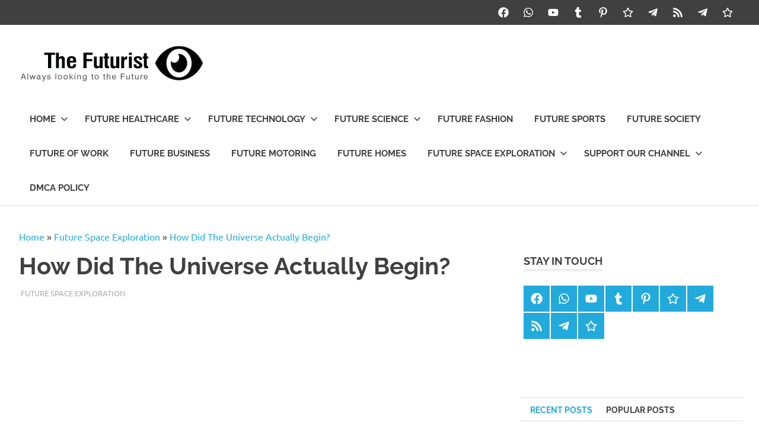

--- FILE ---
content_type: text/html; charset=UTF-8
request_url: https://www.thefuturist.co/how-did-the-universe-actuallybegin/
body_size: 16988
content:
<!DOCTYPE html>
<html dir="ltr" lang="en-US" prefix="og: http://ogp.me/ns# article: http://ogp.me/ns/article#">

<head>
<meta charset="UTF-8">
<meta name="viewport" content="width=device-width, initial-scale=1">
<link rel="profile" href="http://gmpg.org/xfn/11">
<link rel="pingback" href="https://www.thefuturist.co/xmlrpc.php">

<title>How Did The Universe Actually Begin? | The Futurist Future Space Exploration</title>
	<style>img:is([sizes="auto" i], [sizes^="auto," i]) { contain-intrinsic-size: 3000px 1500px }</style>
	
		<!-- All in One SEO Pro 4.9.0 - aioseo.com -->
	<meta name="description" content="Future Space How Did The Universe Actually Begin? Credit DestinyFuture Space How Did The Universe Actually Begin? Credit Destiny Amazing Future Science &amp; Technology" />
	<meta name="robots" content="max-image-preview:large" />
	<meta name="author" content="Geraldine"/>
	<meta name="google-site-verification" content="2bZ9r2qoaMOn_pzaUmT9UPJZP6Gi6RDTY-HT7ymiTgA" />
	<meta name="msvalidate.01" content="D5586B86D4B5F8CCC188029F945B3E42" />
	<meta name="yandex-verification" content="7a85ae50b35f4fa4" />
	<meta name="keywords" content="future,futuretech,futurist,futuristic,space,future space exploration" />
	<link rel="canonical" href="https://www.thefuturist.co/how-did-the-universe-actuallybegin/" />
	<meta name="generator" content="All in One SEO Pro (AIOSEO) 4.9.0" />
		<script type="application/ld+json" class="aioseo-schema">
			{"@context":"https:\/\/schema.org","@graph":[{"@type":"Article","@id":"https:\/\/www.thefuturist.co\/how-did-the-universe-actuallybegin\/#article","name":"How Did The Universe Actually Begin? | The Futurist Future Space Exploration","headline":"How Did The Universe Actually Begin?","author":{"@id":"https:\/\/www.thefuturist.co\/author\/geraldine\/#author"},"publisher":{"@id":"https:\/\/www.thefuturist.co\/#organization"},"image":{"@type":"ImageObject","url":"https:\/\/i3.ytimg.com\/vi\/xBc4UyZ7l9Q\/maxresdefault.jpg","width":1280,"height":720,"caption":"How Did The Universe Actually Begin?"},"datePublished":"2023-01-23T16:00:00+00:00","dateModified":"2024-01-23T16:14:45+00:00","inLanguage":"en-US","mainEntityOfPage":{"@id":"https:\/\/www.thefuturist.co\/how-did-the-universe-actuallybegin\/#webpage"},"isPartOf":{"@id":"https:\/\/www.thefuturist.co\/how-did-the-universe-actuallybegin\/#webpage"},"articleSection":"Future Space Exploration, future, Futuretech, futurist, Futuristic, space"},{"@type":"BreadcrumbList","@id":"https:\/\/www.thefuturist.co\/how-did-the-universe-actuallybegin\/#breadcrumblist","itemListElement":[{"@type":"ListItem","@id":"https:\/\/www.thefuturist.co#listItem","position":1,"name":"Home","item":"https:\/\/www.thefuturist.co","nextItem":{"@type":"ListItem","@id":"https:\/\/www.thefuturist.co\/category\/future-space-exploration\/#listItem","name":"Future Space Exploration"}},{"@type":"ListItem","@id":"https:\/\/www.thefuturist.co\/category\/future-space-exploration\/#listItem","position":2,"name":"Future Space Exploration","item":"https:\/\/www.thefuturist.co\/category\/future-space-exploration\/","nextItem":{"@type":"ListItem","@id":"https:\/\/www.thefuturist.co\/how-did-the-universe-actuallybegin\/#listItem","name":"How Did The Universe Actually Begin?"},"previousItem":{"@type":"ListItem","@id":"https:\/\/www.thefuturist.co#listItem","name":"Home"}},{"@type":"ListItem","@id":"https:\/\/www.thefuturist.co\/how-did-the-universe-actuallybegin\/#listItem","position":3,"name":"How Did The Universe Actually Begin?","previousItem":{"@type":"ListItem","@id":"https:\/\/www.thefuturist.co\/category\/future-space-exploration\/#listItem","name":"Future Space Exploration"}}]},{"@type":"Organization","@id":"https:\/\/www.thefuturist.co\/#organization","name":"EMI Tech","description":"Amazing Future Science & Technology","url":"https:\/\/www.thefuturist.co\/","logo":{"@type":"ImageObject","url":"https:\/\/www.thefuturist.co\/wp-content\/uploads\/2022\/04\/cropped-The-Futurust-Logo.png","@id":"https:\/\/www.thefuturist.co\/how-did-the-universe-actuallybegin\/#organizationLogo","width":469,"height":93},"image":{"@id":"https:\/\/www.thefuturist.co\/how-did-the-universe-actuallybegin\/#organizationLogo"},"sameAs":["https:\/\/www.facebook.com\/thefuturist.co\/","https:\/\/www.tumblr.com\/blog\/thefuturistworld"]},{"@type":"Person","@id":"https:\/\/www.thefuturist.co\/author\/geraldine\/#author","url":"https:\/\/www.thefuturist.co\/author\/geraldine\/","name":"Geraldine","image":{"@type":"ImageObject","@id":"https:\/\/www.thefuturist.co\/how-did-the-universe-actuallybegin\/#authorImage","url":"https:\/\/secure.gravatar.com\/avatar\/ef2065ce088df33fbf080627508190f3eae64547c9e891b65afc2958e0c2cf93?s=96&d=mm&r=g","width":96,"height":96,"caption":"Geraldine"}},{"@type":"WebPage","@id":"https:\/\/www.thefuturist.co\/how-did-the-universe-actuallybegin\/#webpage","url":"https:\/\/www.thefuturist.co\/how-did-the-universe-actuallybegin\/","name":"How Did The Universe Actually Begin? | The Futurist Future Space Exploration","description":"Future Space How Did The Universe Actually Begin? Credit DestinyFuture Space How Did The Universe Actually Begin? Credit Destiny Amazing Future Science & Technology","inLanguage":"en-US","isPartOf":{"@id":"https:\/\/www.thefuturist.co\/#website"},"breadcrumb":{"@id":"https:\/\/www.thefuturist.co\/how-did-the-universe-actuallybegin\/#breadcrumblist"},"author":{"@id":"https:\/\/www.thefuturist.co\/author\/geraldine\/#author"},"creator":{"@id":"https:\/\/www.thefuturist.co\/author\/geraldine\/#author"},"image":{"@type":"ImageObject","url":"https:\/\/i3.ytimg.com\/vi\/xBc4UyZ7l9Q\/maxresdefault.jpg","@id":"https:\/\/www.thefuturist.co\/how-did-the-universe-actuallybegin\/#mainImage","width":1280,"height":720,"caption":"How Did The Universe Actually Begin?"},"primaryImageOfPage":{"@id":"https:\/\/www.thefuturist.co\/how-did-the-universe-actuallybegin\/#mainImage"},"datePublished":"2023-01-23T16:00:00+00:00","dateModified":"2024-01-23T16:14:45+00:00"},{"@type":"WebSite","@id":"https:\/\/www.thefuturist.co\/#website","url":"https:\/\/www.thefuturist.co\/","name":"The Futurist","description":"Amazing Future Science & Technology","inLanguage":"en-US","publisher":{"@id":"https:\/\/www.thefuturist.co\/#organization"}}]}
		</script>
		<!-- All in One SEO Pro -->

<link rel='dns-prefetch' href='//platform-api.sharethis.com' />
<link rel="alternate" type="application/rss+xml" title="The Futurist &raquo; Feed" href="https://www.thefuturist.co/feed/" />
<link rel="alternate" type="application/rss+xml" title="The Futurist &raquo; Comments Feed" href="https://www.thefuturist.co/comments/feed/" />
<link rel="alternate" type="application/rss+xml" title="The Futurist &raquo; How Did The Universe Actually Begin? Comments Feed" href="https://www.thefuturist.co/how-did-the-universe-actuallybegin/feed/" />
<script type="text/javascript">
/* <![CDATA[ */
window._wpemojiSettings = {"baseUrl":"https:\/\/s.w.org\/images\/core\/emoji\/16.0.1\/72x72\/","ext":".png","svgUrl":"https:\/\/s.w.org\/images\/core\/emoji\/16.0.1\/svg\/","svgExt":".svg","source":{"concatemoji":"https:\/\/www.thefuturist.co\/wp-includes\/js\/wp-emoji-release.min.js?ver=6.8.3"}};
/*! This file is auto-generated */
!function(s,n){var o,i,e;function c(e){try{var t={supportTests:e,timestamp:(new Date).valueOf()};sessionStorage.setItem(o,JSON.stringify(t))}catch(e){}}function p(e,t,n){e.clearRect(0,0,e.canvas.width,e.canvas.height),e.fillText(t,0,0);var t=new Uint32Array(e.getImageData(0,0,e.canvas.width,e.canvas.height).data),a=(e.clearRect(0,0,e.canvas.width,e.canvas.height),e.fillText(n,0,0),new Uint32Array(e.getImageData(0,0,e.canvas.width,e.canvas.height).data));return t.every(function(e,t){return e===a[t]})}function u(e,t){e.clearRect(0,0,e.canvas.width,e.canvas.height),e.fillText(t,0,0);for(var n=e.getImageData(16,16,1,1),a=0;a<n.data.length;a++)if(0!==n.data[a])return!1;return!0}function f(e,t,n,a){switch(t){case"flag":return n(e,"\ud83c\udff3\ufe0f\u200d\u26a7\ufe0f","\ud83c\udff3\ufe0f\u200b\u26a7\ufe0f")?!1:!n(e,"\ud83c\udde8\ud83c\uddf6","\ud83c\udde8\u200b\ud83c\uddf6")&&!n(e,"\ud83c\udff4\udb40\udc67\udb40\udc62\udb40\udc65\udb40\udc6e\udb40\udc67\udb40\udc7f","\ud83c\udff4\u200b\udb40\udc67\u200b\udb40\udc62\u200b\udb40\udc65\u200b\udb40\udc6e\u200b\udb40\udc67\u200b\udb40\udc7f");case"emoji":return!a(e,"\ud83e\udedf")}return!1}function g(e,t,n,a){var r="undefined"!=typeof WorkerGlobalScope&&self instanceof WorkerGlobalScope?new OffscreenCanvas(300,150):s.createElement("canvas"),o=r.getContext("2d",{willReadFrequently:!0}),i=(o.textBaseline="top",o.font="600 32px Arial",{});return e.forEach(function(e){i[e]=t(o,e,n,a)}),i}function t(e){var t=s.createElement("script");t.src=e,t.defer=!0,s.head.appendChild(t)}"undefined"!=typeof Promise&&(o="wpEmojiSettingsSupports",i=["flag","emoji"],n.supports={everything:!0,everythingExceptFlag:!0},e=new Promise(function(e){s.addEventListener("DOMContentLoaded",e,{once:!0})}),new Promise(function(t){var n=function(){try{var e=JSON.parse(sessionStorage.getItem(o));if("object"==typeof e&&"number"==typeof e.timestamp&&(new Date).valueOf()<e.timestamp+604800&&"object"==typeof e.supportTests)return e.supportTests}catch(e){}return null}();if(!n){if("undefined"!=typeof Worker&&"undefined"!=typeof OffscreenCanvas&&"undefined"!=typeof URL&&URL.createObjectURL&&"undefined"!=typeof Blob)try{var e="postMessage("+g.toString()+"("+[JSON.stringify(i),f.toString(),p.toString(),u.toString()].join(",")+"));",a=new Blob([e],{type:"text/javascript"}),r=new Worker(URL.createObjectURL(a),{name:"wpTestEmojiSupports"});return void(r.onmessage=function(e){c(n=e.data),r.terminate(),t(n)})}catch(e){}c(n=g(i,f,p,u))}t(n)}).then(function(e){for(var t in e)n.supports[t]=e[t],n.supports.everything=n.supports.everything&&n.supports[t],"flag"!==t&&(n.supports.everythingExceptFlag=n.supports.everythingExceptFlag&&n.supports[t]);n.supports.everythingExceptFlag=n.supports.everythingExceptFlag&&!n.supports.flag,n.DOMReady=!1,n.readyCallback=function(){n.DOMReady=!0}}).then(function(){return e}).then(function(){var e;n.supports.everything||(n.readyCallback(),(e=n.source||{}).concatemoji?t(e.concatemoji):e.wpemoji&&e.twemoji&&(t(e.twemoji),t(e.wpemoji)))}))}((window,document),window._wpemojiSettings);
/* ]]> */
</script>
<link rel='stylesheet' id='poseidon-theme-fonts-css' href='https://www.thefuturist.co/wp-content/fonts/a86122582749321386ef5257e5104ba1.css?ver=20201110' type='text/css' media='all' />
<style id='wp-emoji-styles-inline-css' type='text/css'>

	img.wp-smiley, img.emoji {
		display: inline !important;
		border: none !important;
		box-shadow: none !important;
		height: 1em !important;
		width: 1em !important;
		margin: 0 0.07em !important;
		vertical-align: -0.1em !important;
		background: none !important;
		padding: 0 !important;
	}
</style>
<link rel='stylesheet' id='wp-block-library-css' href='https://www.thefuturist.co/wp-includes/css/dist/block-library/style.min.css?ver=6.8.3' type='text/css' media='all' />
<style id='classic-theme-styles-inline-css' type='text/css'>
/*! This file is auto-generated */
.wp-block-button__link{color:#fff;background-color:#32373c;border-radius:9999px;box-shadow:none;text-decoration:none;padding:calc(.667em + 2px) calc(1.333em + 2px);font-size:1.125em}.wp-block-file__button{background:#32373c;color:#fff;text-decoration:none}
</style>
<link rel='stylesheet' id='aioseo/css/src/vue/standalone/blocks/table-of-contents/global.scss-css' href='https://www.thefuturist.co/wp-content/plugins/all-in-one-seo-pack-pro/dist/Pro/assets/css/table-of-contents/global.e90f6d47.css?ver=4.9.0' type='text/css' media='all' />
<link rel='stylesheet' id='aioseo/css/src/vue/standalone/blocks/pro/recipe/global.scss-css' href='https://www.thefuturist.co/wp-content/plugins/all-in-one-seo-pack-pro/dist/Pro/assets/css/recipe/global.67a3275f.css?ver=4.9.0' type='text/css' media='all' />
<link rel='stylesheet' id='aioseo/css/src/vue/standalone/blocks/pro/product/global.scss-css' href='https://www.thefuturist.co/wp-content/plugins/all-in-one-seo-pack-pro/dist/Pro/assets/css/product/global.61066cfb.css?ver=4.9.0' type='text/css' media='all' />
<style id='global-styles-inline-css' type='text/css'>
:root{--wp--preset--aspect-ratio--square: 1;--wp--preset--aspect-ratio--4-3: 4/3;--wp--preset--aspect-ratio--3-4: 3/4;--wp--preset--aspect-ratio--3-2: 3/2;--wp--preset--aspect-ratio--2-3: 2/3;--wp--preset--aspect-ratio--16-9: 16/9;--wp--preset--aspect-ratio--9-16: 9/16;--wp--preset--color--black: #000000;--wp--preset--color--cyan-bluish-gray: #abb8c3;--wp--preset--color--white: #ffffff;--wp--preset--color--pale-pink: #f78da7;--wp--preset--color--vivid-red: #cf2e2e;--wp--preset--color--luminous-vivid-orange: #ff6900;--wp--preset--color--luminous-vivid-amber: #fcb900;--wp--preset--color--light-green-cyan: #7bdcb5;--wp--preset--color--vivid-green-cyan: #00d084;--wp--preset--color--pale-cyan-blue: #8ed1fc;--wp--preset--color--vivid-cyan-blue: #0693e3;--wp--preset--color--vivid-purple: #9b51e0;--wp--preset--color--primary: #22aadd;--wp--preset--color--secondary: #0084b7;--wp--preset--color--tertiary: #005e91;--wp--preset--color--accent: #dd2e22;--wp--preset--color--highlight: #00b734;--wp--preset--color--light-gray: #eeeeee;--wp--preset--color--gray: #777777;--wp--preset--color--dark-gray: #404040;--wp--preset--gradient--vivid-cyan-blue-to-vivid-purple: linear-gradient(135deg,rgba(6,147,227,1) 0%,rgb(155,81,224) 100%);--wp--preset--gradient--light-green-cyan-to-vivid-green-cyan: linear-gradient(135deg,rgb(122,220,180) 0%,rgb(0,208,130) 100%);--wp--preset--gradient--luminous-vivid-amber-to-luminous-vivid-orange: linear-gradient(135deg,rgba(252,185,0,1) 0%,rgba(255,105,0,1) 100%);--wp--preset--gradient--luminous-vivid-orange-to-vivid-red: linear-gradient(135deg,rgba(255,105,0,1) 0%,rgb(207,46,46) 100%);--wp--preset--gradient--very-light-gray-to-cyan-bluish-gray: linear-gradient(135deg,rgb(238,238,238) 0%,rgb(169,184,195) 100%);--wp--preset--gradient--cool-to-warm-spectrum: linear-gradient(135deg,rgb(74,234,220) 0%,rgb(151,120,209) 20%,rgb(207,42,186) 40%,rgb(238,44,130) 60%,rgb(251,105,98) 80%,rgb(254,248,76) 100%);--wp--preset--gradient--blush-light-purple: linear-gradient(135deg,rgb(255,206,236) 0%,rgb(152,150,240) 100%);--wp--preset--gradient--blush-bordeaux: linear-gradient(135deg,rgb(254,205,165) 0%,rgb(254,45,45) 50%,rgb(107,0,62) 100%);--wp--preset--gradient--luminous-dusk: linear-gradient(135deg,rgb(255,203,112) 0%,rgb(199,81,192) 50%,rgb(65,88,208) 100%);--wp--preset--gradient--pale-ocean: linear-gradient(135deg,rgb(255,245,203) 0%,rgb(182,227,212) 50%,rgb(51,167,181) 100%);--wp--preset--gradient--electric-grass: linear-gradient(135deg,rgb(202,248,128) 0%,rgb(113,206,126) 100%);--wp--preset--gradient--midnight: linear-gradient(135deg,rgb(2,3,129) 0%,rgb(40,116,252) 100%);--wp--preset--font-size--small: 13px;--wp--preset--font-size--medium: 20px;--wp--preset--font-size--large: 36px;--wp--preset--font-size--x-large: 42px;--wp--preset--spacing--20: 0.44rem;--wp--preset--spacing--30: 0.67rem;--wp--preset--spacing--40: 1rem;--wp--preset--spacing--50: 1.5rem;--wp--preset--spacing--60: 2.25rem;--wp--preset--spacing--70: 3.38rem;--wp--preset--spacing--80: 5.06rem;--wp--preset--shadow--natural: 6px 6px 9px rgba(0, 0, 0, 0.2);--wp--preset--shadow--deep: 12px 12px 50px rgba(0, 0, 0, 0.4);--wp--preset--shadow--sharp: 6px 6px 0px rgba(0, 0, 0, 0.2);--wp--preset--shadow--outlined: 6px 6px 0px -3px rgba(255, 255, 255, 1), 6px 6px rgba(0, 0, 0, 1);--wp--preset--shadow--crisp: 6px 6px 0px rgba(0, 0, 0, 1);}:where(.is-layout-flex){gap: 0.5em;}:where(.is-layout-grid){gap: 0.5em;}body .is-layout-flex{display: flex;}.is-layout-flex{flex-wrap: wrap;align-items: center;}.is-layout-flex > :is(*, div){margin: 0;}body .is-layout-grid{display: grid;}.is-layout-grid > :is(*, div){margin: 0;}:where(.wp-block-columns.is-layout-flex){gap: 2em;}:where(.wp-block-columns.is-layout-grid){gap: 2em;}:where(.wp-block-post-template.is-layout-flex){gap: 1.25em;}:where(.wp-block-post-template.is-layout-grid){gap: 1.25em;}.has-black-color{color: var(--wp--preset--color--black) !important;}.has-cyan-bluish-gray-color{color: var(--wp--preset--color--cyan-bluish-gray) !important;}.has-white-color{color: var(--wp--preset--color--white) !important;}.has-pale-pink-color{color: var(--wp--preset--color--pale-pink) !important;}.has-vivid-red-color{color: var(--wp--preset--color--vivid-red) !important;}.has-luminous-vivid-orange-color{color: var(--wp--preset--color--luminous-vivid-orange) !important;}.has-luminous-vivid-amber-color{color: var(--wp--preset--color--luminous-vivid-amber) !important;}.has-light-green-cyan-color{color: var(--wp--preset--color--light-green-cyan) !important;}.has-vivid-green-cyan-color{color: var(--wp--preset--color--vivid-green-cyan) !important;}.has-pale-cyan-blue-color{color: var(--wp--preset--color--pale-cyan-blue) !important;}.has-vivid-cyan-blue-color{color: var(--wp--preset--color--vivid-cyan-blue) !important;}.has-vivid-purple-color{color: var(--wp--preset--color--vivid-purple) !important;}.has-black-background-color{background-color: var(--wp--preset--color--black) !important;}.has-cyan-bluish-gray-background-color{background-color: var(--wp--preset--color--cyan-bluish-gray) !important;}.has-white-background-color{background-color: var(--wp--preset--color--white) !important;}.has-pale-pink-background-color{background-color: var(--wp--preset--color--pale-pink) !important;}.has-vivid-red-background-color{background-color: var(--wp--preset--color--vivid-red) !important;}.has-luminous-vivid-orange-background-color{background-color: var(--wp--preset--color--luminous-vivid-orange) !important;}.has-luminous-vivid-amber-background-color{background-color: var(--wp--preset--color--luminous-vivid-amber) !important;}.has-light-green-cyan-background-color{background-color: var(--wp--preset--color--light-green-cyan) !important;}.has-vivid-green-cyan-background-color{background-color: var(--wp--preset--color--vivid-green-cyan) !important;}.has-pale-cyan-blue-background-color{background-color: var(--wp--preset--color--pale-cyan-blue) !important;}.has-vivid-cyan-blue-background-color{background-color: var(--wp--preset--color--vivid-cyan-blue) !important;}.has-vivid-purple-background-color{background-color: var(--wp--preset--color--vivid-purple) !important;}.has-black-border-color{border-color: var(--wp--preset--color--black) !important;}.has-cyan-bluish-gray-border-color{border-color: var(--wp--preset--color--cyan-bluish-gray) !important;}.has-white-border-color{border-color: var(--wp--preset--color--white) !important;}.has-pale-pink-border-color{border-color: var(--wp--preset--color--pale-pink) !important;}.has-vivid-red-border-color{border-color: var(--wp--preset--color--vivid-red) !important;}.has-luminous-vivid-orange-border-color{border-color: var(--wp--preset--color--luminous-vivid-orange) !important;}.has-luminous-vivid-amber-border-color{border-color: var(--wp--preset--color--luminous-vivid-amber) !important;}.has-light-green-cyan-border-color{border-color: var(--wp--preset--color--light-green-cyan) !important;}.has-vivid-green-cyan-border-color{border-color: var(--wp--preset--color--vivid-green-cyan) !important;}.has-pale-cyan-blue-border-color{border-color: var(--wp--preset--color--pale-cyan-blue) !important;}.has-vivid-cyan-blue-border-color{border-color: var(--wp--preset--color--vivid-cyan-blue) !important;}.has-vivid-purple-border-color{border-color: var(--wp--preset--color--vivid-purple) !important;}.has-vivid-cyan-blue-to-vivid-purple-gradient-background{background: var(--wp--preset--gradient--vivid-cyan-blue-to-vivid-purple) !important;}.has-light-green-cyan-to-vivid-green-cyan-gradient-background{background: var(--wp--preset--gradient--light-green-cyan-to-vivid-green-cyan) !important;}.has-luminous-vivid-amber-to-luminous-vivid-orange-gradient-background{background: var(--wp--preset--gradient--luminous-vivid-amber-to-luminous-vivid-orange) !important;}.has-luminous-vivid-orange-to-vivid-red-gradient-background{background: var(--wp--preset--gradient--luminous-vivid-orange-to-vivid-red) !important;}.has-very-light-gray-to-cyan-bluish-gray-gradient-background{background: var(--wp--preset--gradient--very-light-gray-to-cyan-bluish-gray) !important;}.has-cool-to-warm-spectrum-gradient-background{background: var(--wp--preset--gradient--cool-to-warm-spectrum) !important;}.has-blush-light-purple-gradient-background{background: var(--wp--preset--gradient--blush-light-purple) !important;}.has-blush-bordeaux-gradient-background{background: var(--wp--preset--gradient--blush-bordeaux) !important;}.has-luminous-dusk-gradient-background{background: var(--wp--preset--gradient--luminous-dusk) !important;}.has-pale-ocean-gradient-background{background: var(--wp--preset--gradient--pale-ocean) !important;}.has-electric-grass-gradient-background{background: var(--wp--preset--gradient--electric-grass) !important;}.has-midnight-gradient-background{background: var(--wp--preset--gradient--midnight) !important;}.has-small-font-size{font-size: var(--wp--preset--font-size--small) !important;}.has-medium-font-size{font-size: var(--wp--preset--font-size--medium) !important;}.has-large-font-size{font-size: var(--wp--preset--font-size--large) !important;}.has-x-large-font-size{font-size: var(--wp--preset--font-size--x-large) !important;}
:where(.wp-block-post-template.is-layout-flex){gap: 1.25em;}:where(.wp-block-post-template.is-layout-grid){gap: 1.25em;}
:where(.wp-block-columns.is-layout-flex){gap: 2em;}:where(.wp-block-columns.is-layout-grid){gap: 2em;}
:root :where(.wp-block-pullquote){font-size: 1.5em;line-height: 1.6;}
</style>
<link rel='stylesheet' id='share-this-share-buttons-sticky-css' href='https://www.thefuturist.co/wp-content/plugins/sharethis-share-buttons/css/mu-style.css?ver=1756571704' type='text/css' media='all' />
<link rel='stylesheet' id='dashicons-css' href='https://www.thefuturist.co/wp-includes/css/dashicons.min.css?ver=6.8.3' type='text/css' media='all' />
<link rel='stylesheet' id='thickbox-css' href='https://www.thefuturist.co/wp-includes/js/thickbox/thickbox.css?ver=6.8.3' type='text/css' media='all' />
<link rel='stylesheet' id='poseidon-stylesheet-css' href='https://www.thefuturist.co/wp-content/themes/poseidon/style.css?ver=2.4.1' type='text/css' media='all' />
<style id='poseidon-stylesheet-inline-css' type='text/css'>
.site-title, .site-description, .type-post .entry-footer .entry-author, .primary-navigation .main-navigation li.header-search { position: absolute; clip: rect(1px, 1px, 1px, 1px); width: 1px; height: 1px; overflow: hidden; }
</style>
<link rel='stylesheet' id='poseidon-pro-css' href='https://www.thefuturist.co/wp-content/plugins/poseidon-pro/assets/css/poseidon-pro.css?ver=2.2.6' type='text/css' media='all' />
<style id='poseidon-pro-inline-css' type='text/css'>
:root {--footer-widgets-background-color: #222222;}
</style>
<script type="text/javascript" src="//platform-api.sharethis.com/js/sharethis.js?ver=2.3.6#property=67df33c159793500196aaf99&amp;product=inline-buttons&amp;source=sharethis-share-buttons-wordpress" id="share-this-share-buttons-mu-js"></script>
<script type="text/javascript" src="https://www.thefuturist.co/wp-includes/js/jquery/jquery.min.js?ver=3.7.1" id="jquery-core-js"></script>
<script type="text/javascript" src="https://www.thefuturist.co/wp-includes/js/jquery/jquery-migrate.min.js?ver=3.4.1" id="jquery-migrate-js"></script>
<!--[if lt IE 9]>
<script type="text/javascript" src="https://www.thefuturist.co/wp-content/themes/poseidon/assets/js/html5shiv.min.js?ver=3.7.3" id="html5shiv-js"></script>
<![endif]-->
<script type="text/javascript" src="https://www.thefuturist.co/wp-content/themes/poseidon/assets/js/svgxuse.min.js?ver=1.2.6" id="svgxuse-js"></script>
<script type="text/javascript" src="https://www.thefuturist.co/wp-content/themes/poseidon/assets/js/jquery.flexslider-min.js?ver=2.6.0" id="jquery-flexslider-js"></script>
<script type="text/javascript" id="poseidon-slider-js-extra">
/* <![CDATA[ */
var poseidon_slider_params = {"animation":"slide","speed":"7000"};
/* ]]> */
</script>
<script type="text/javascript" src="https://www.thefuturist.co/wp-content/themes/poseidon/assets/js/slider.js?ver=20170421" id="poseidon-slider-js"></script>
<script type="text/javascript" src="https://www.thefuturist.co/wp-content/plugins/themezee-widget-bundle//assets/js/tabbed-content.js?ver=1.5.2" id="tzwb-tabbed-content-js"></script>
<link rel="https://api.w.org/" href="https://www.thefuturist.co/wp-json/" /><link rel="alternate" title="JSON" type="application/json" href="https://www.thefuturist.co/wp-json/wp/v2/posts/1999419" /><link rel="EditURI" type="application/rsd+xml" title="RSD" href="https://www.thefuturist.co/xmlrpc.php?rsd" />
<meta name="generator" content="WordPress 6.8.3" />
<link rel='shortlink' href='https://www.thefuturist.co/?p=1999419' />
<link rel="alternate" title="oEmbed (JSON)" type="application/json+oembed" href="https://www.thefuturist.co/wp-json/oembed/1.0/embed?url=https%3A%2F%2Fwww.thefuturist.co%2Fhow-did-the-universe-actuallybegin%2F" />
<link rel="alternate" title="oEmbed (XML)" type="text/xml+oembed" href="https://www.thefuturist.co/wp-json/oembed/1.0/embed?url=https%3A%2F%2Fwww.thefuturist.co%2Fhow-did-the-universe-actuallybegin%2F&#038;format=xml" />
<!-- FIFU:meta:begin:image -->
<meta property="og:image" content="https://i3.ytimg.com/vi/xBc4UyZ7l9Q/maxresdefault.jpg" />
<!-- FIFU:meta:end:image --><!-- FIFU:meta:begin:twitter -->
<meta name="twitter:image" content="https://i3.ytimg.com/vi/xBc4UyZ7l9Q/maxresdefault.jpg" />
<!-- FIFU:meta:end:twitter --><meta property="og:title" name="og:title" content="How Did The Universe Actually Begin?" />
<meta property="og:type" name="og:type" content="article" />
<meta property="og:url" name="og:url" content="https://www.thefuturist.co/how-did-the-universe-actuallybegin/" />
<meta property="og:description" name="og:description" content="Future Space How Did The Universe Actually Begin? Credit Destiny" />
<meta property="og:locale" name="og:locale" content="en_US" />
<meta property="og:site_name" name="og:site_name" content="The Futurist" />
<meta property="twitter:card" name="twitter:card" content="summary_large_image" />
<meta property="article:tag" name="article:tag" content="future" />
<meta property="article:tag" name="article:tag" content="Futuretech" />
<meta property="article:tag" name="article:tag" content="futurist" />
<meta property="article:tag" name="article:tag" content="Futuristic" />
<meta property="article:tag" name="article:tag" content="space" />
<meta property="article:section" name="article:section" content="Future Space Exploration" />
<meta property="article:published_time" name="article:published_time" content="2023-01-23T16:00:00+00:00" />
<meta property="article:modified_time" name="article:modified_time" content="2024-01-23T16:14:45+00:00" />
<meta property="article:author" name="article:author" content="https://www.thefuturist.co/author/geraldine/" />
<link rel="amphtml" href="https://www.thefuturist.co/how-did-the-universe-actuallybegin/amp/">                <script id="auto-cmp-tmzr" data-version="v2.2u1.1" type="text/javascript" async="true">
                    (function() {
                    var host = "www.themoneytizer.com";
                    var element = document.createElement('script');
                    var firstScript = document.getElementsByTagName('script')[0];
                    var url = 'https://cmp.inmobi.com'
                        .concat('/choice/', '6Fv0cGNfc_bw8', '/', host, '/choice.js?tag_version=V3');
                    var uspTries = 0;
                    var uspTriesLimit = 3;
                    element.async = true;
                    element.type = 'text/javascript';
                    element.src = url;

                    firstScript.parentNode.insertBefore(element, firstScript);

                    function makeStub() {
                        var TCF_LOCATOR_NAME = '__tcfapiLocator';
                        var queue = [];
                        var win = window;
                        var cmpFrame;

                        function addFrame() {
                        var doc = win.document;
                        var otherCMP = !!(win.frames[TCF_LOCATOR_NAME]);

                        if (!otherCMP) {
                            if (doc.body) {
                            var iframe = doc.createElement('iframe');

                            iframe.style.cssText = 'display:none';
                            iframe.name = TCF_LOCATOR_NAME;
                            doc.body.appendChild(iframe);
                            } else {
                            setTimeout(addFrame, 5);
                            }
                        }
                        return !otherCMP;
                        }

                        function tcfAPIHandler() {
                        var gdprApplies;
                        var args = arguments;

                        if (!args.length) {
                            return queue;
                        } else if (args[0] === 'setGdprApplies') {
                            if (
                            args.length > 3 &&
                            args[2] === 2 &&
                            typeof args[3] === 'boolean'
                            ) {
                            gdprApplies = args[3];
                            if (typeof args[2] === 'function') {
                                args[2]('set', true);
                            }
                            }
                        } else if (args[0] === 'ping') {
                            var retr = {
                            gdprApplies: gdprApplies,
                            cmpLoaded: false,
                            cmpStatus: 'stub'
                            };

                            if (typeof args[2] === 'function') {
                            args[2](retr);
                            }
                        } else {
                            if(args[0] === 'init' && typeof args[3] === 'object') {
                            args[3] = Object.assign(args[3], { tag_version: 'V3' });
                            }
                            queue.push(args);
                        }
                        }

                        function postMessageEventHandler(event) {
                        var msgIsString = typeof event.data === 'string';
                        var json = {};

                        try {
                            if (msgIsString) {
                            json = JSON.parse(event.data);
                            } else {
                            json = event.data;
                            }
                        } catch (ignore) {}

                        var payload = json.__tcfapiCall;

                        if (payload) {
                            window.__tcfapi(
                            payload.command,
                            payload.version,
                            function(retValue, success) {
                                var returnMsg = {
                                __tcfapiReturn: {
                                    returnValue: retValue,
                                    success: success,
                                    callId: payload.callId
                                }
                                };
                                if (msgIsString) {
                                returnMsg = JSON.stringify(returnMsg);
                                }
                                if (event && event.source && event.source.postMessage) {
                                event.source.postMessage(returnMsg, '*');
                                }
                            },
                            payload.parameter
                            );
                        }
                        }

                        while (win) {
                        try {
                            if (win.frames[TCF_LOCATOR_NAME]) {
                            cmpFrame = win;
                            break;
                            }
                        } catch (ignore) {}

                        if (win === window.top) {
                            break;
                        }
                        win = win.parent;
                        }
                        if (!cmpFrame) {
                        addFrame();
                        win.__tcfapi = tcfAPIHandler;
                        win.addEventListener('message', postMessageEventHandler, false);
                        }
                    };

                    makeStub();

                    var uspStubFunction = function() {
                        var arg = arguments;
                        if (typeof window.__uspapi !== uspStubFunction) {
                        setTimeout(function() {
                            if (typeof window.__uspapi !== 'undefined') {
                            window.__uspapi.apply(window.__uspapi, arg);
                            }
                        }, 500);
                        }
                    };

                    var checkIfUspIsReady = function() {
                        uspTries++;
                        if (window.__uspapi === uspStubFunction && uspTries < uspTriesLimit) {
                        console.warn('USP is not accessible');
                        } else {
                        clearInterval(uspInterval);
                        }
                    };

                    if (typeof window.__uspapi === 'undefined') {
                        window.__uspapi = uspStubFunction;
                        var uspInterval = setInterval(checkIfUspIsReady, 6000);
                    }
                    })();
                </script>
            <link rel="icon" href="https://www.thefuturist.co/wp-content/uploads/2016/06/cropped-The-F-32x32.png" sizes="32x32" />
<link rel="icon" href="https://www.thefuturist.co/wp-content/uploads/2016/06/cropped-The-F-192x192.png" sizes="192x192" />
<link rel="apple-touch-icon" href="https://www.thefuturist.co/wp-content/uploads/2016/06/cropped-The-F-180x180.png" />
<meta name="msapplication-TileImage" content="https://www.thefuturist.co/wp-content/uploads/2016/06/cropped-The-F-270x270.png" />

<!-- FIFU:jsonld:begin -->
<script type="application/ld+json">{"@context":"https://schema.org","@graph":[{"@type":"ImageObject","@id":"https://i3.ytimg.com/vi/xBc4UyZ7l9Q/maxresdefault.jpg","url":"https://i3.ytimg.com/vi/xBc4UyZ7l9Q/maxresdefault.jpg","contentUrl":"https://i3.ytimg.com/vi/xBc4UyZ7l9Q/maxresdefault.jpg","mainEntityOfPage":"https://www.thefuturist.co/how-did-the-universe-actuallybegin/"}]}</script>
<!-- FIFU:jsonld:end -->
<!-- Global site tag (gtag.js) - Google Analytics -->
<script async src="https://www.googletagmanager.com/gtag/js?id=UA-75396701-1"></script>
<script>
  window.dataLayer = window.dataLayer || [];
  function gtag(){dataLayer.push(arguments);}
  gtag('js', new Date());

  gtag('config', 'UA-75396701-1');
</script>

<!-- Google test tag (gtag.js) -->
<script async src="https://www.googletagmanager.com/gtag/js?id=G-Z6V8HLTBQV"></script>
<script>
  window.dataLayer = window.dataLayer || [];
  function gtag(){dataLayer.push(arguments);}
  gtag('js', new Date());

  gtag('config', 'G-Z6V8HLTBQV');
</script>
<script async src="https://pagead2.googlesyndication.com/pagead/js/adsbygoogle.js?client=ca-pub-9010044512319037"
     crossorigin="anonymous"></script>




<link rel="preload" as="image" href="https://i.ytimg.com/vi/FaNPDasprS8/sddefault.jpg"><link rel="preload" as="image" href="https://i3.ytimg.com/vi/NUqMRH3tJaU/maxresdefault.jpg"><link rel="preload" as="image" href="https://i.ytimg.com/vi/7-wg18L2Dbw/maxresdefault.jpg"></head>




<body class="wp-singular post-template-default single single-post postid-1999419 single-format-standard wp-custom-logo wp-embed-responsive wp-theme-poseidon date-hidden author-hidden">

	
	<div id="page" class="hfeed site">

		<a class="skip-link screen-reader-text" href="#content">Skip to content</a>

		
		<div id="header-top" class="header-bar-wrap"><div id="header-bar" class="header-bar container clearfix"><div id="header-social-icons" class="social-icons-navigation clearfix"><ul id="menu-social-media" class="social-icons-menu"><li id="menu-item-1960" class="menu-item menu-item-type-custom menu-item-object-custom menu-item-1960"><a href="https://www.facebook.com/pages/The-Futurist/676069915826971"><span class = "screen-reader-text">facebook</span><svg class="icon icon-facebook" aria-hidden="true" role="img"> <use xlink:href="https://www.thefuturist.co/wp-content/plugins/poseidon-pro/assets/icons/social-icons.svg?ver=20240124#icon-facebook"></use> </svg></a></li>
<li id="menu-item-2039110" class="menu-item menu-item-type-custom menu-item-object-custom menu-item-2039110"><a href="https://whatsapp.com/channel/0029Vb5q4gMBFLgZZtBoWz21"><span class = "screen-reader-text">Whatsapp</span><svg class="icon icon-whatsapp" aria-hidden="true" role="img"> <use xlink:href="https://www.thefuturist.co/wp-content/plugins/poseidon-pro/assets/icons/social-icons.svg?ver=20240124#icon-whatsapp"></use> </svg></a></li>
<li id="menu-item-9723" class="menu-item menu-item-type-custom menu-item-object-custom menu-item-9723"><a href="https://www.youtube.com/channel/UCIepVL3n7s1oRw1xep_nK-A"><span class = "screen-reader-text">Youtube</span><svg class="icon icon-youtube" aria-hidden="true" role="img"> <use xlink:href="https://www.thefuturist.co/wp-content/plugins/poseidon-pro/assets/icons/social-icons.svg?ver=20240124#icon-youtube"></use> </svg></a></li>
<li id="menu-item-3760" class="menu-item menu-item-type-custom menu-item-object-custom menu-item-3760"><a href="https://www.tumblr.com/blog/thefuturistworld"><span class = "screen-reader-text">tumblr</span><svg class="icon icon-tumblr" aria-hidden="true" role="img"> <use xlink:href="https://www.thefuturist.co/wp-content/plugins/poseidon-pro/assets/icons/social-icons.svg?ver=20240124#icon-tumblr"></use> </svg></a></li>
<li id="menu-item-3856" class="menu-item menu-item-type-custom menu-item-object-custom menu-item-3856"><a href="https://www.pinterest.ie/thefuturist101/"><span class = "screen-reader-text">Pinterest</span><svg class="icon icon-pinterest-p" aria-hidden="true" role="img"> <use xlink:href="https://www.thefuturist.co/wp-content/plugins/poseidon-pro/assets/icons/social-icons.svg?ver=20240124#icon-pinterest-p"></use> </svg></a></li>
<li id="menu-item-10276" class="menu-item menu-item-type-custom menu-item-object-custom menu-item-10276"><a href="https://flipboard.com/@TheFuturist2020"><span class = "screen-reader-text">Flipboard</span><svg class="icon icon-star" aria-hidden="true" role="img"> <use xlink:href="https://www.thefuturist.co/wp-content/plugins/poseidon-pro/assets/icons/social-icons.svg?ver=20240124#icon-star"></use> </svg></a></li>
<li id="menu-item-15537" class="menu-item menu-item-type-custom menu-item-object-custom menu-item-15537"><a href="https://t.me/The_Futurist_T"><span class = "screen-reader-text">The Futurist Channel</span><svg class="icon icon-telegram" aria-hidden="true" role="img"> <use xlink:href="https://www.thefuturist.co/wp-content/plugins/poseidon-pro/assets/icons/social-icons.svg?ver=20240124#icon-telegram"></use> </svg></a></li>
<li id="menu-item-1963" class="menu-item menu-item-type-custom menu-item-object-custom menu-item-1963"><a href="https://www.thefuturist.co/feed/rss"><span class = "screen-reader-text">rss</span><svg class="icon icon-rss" aria-hidden="true" role="img"> <use xlink:href="https://www.thefuturist.co/wp-content/plugins/poseidon-pro/assets/icons/social-icons.svg?ver=20240124#icon-rss"></use> </svg></a></li>
<li id="menu-item-15536" class="menu-item menu-item-type-custom menu-item-object-custom menu-item-15536"><a href="https://t.me/The_Future_Chat"><span class = "screen-reader-text">Telegram Group Chat</span><svg class="icon icon-telegram" aria-hidden="true" role="img"> <use xlink:href="https://www.thefuturist.co/wp-content/plugins/poseidon-pro/assets/icons/social-icons.svg?ver=20240124#icon-telegram"></use> </svg></a></li>
<li id="menu-item-15707" class="menu-item menu-item-type-custom menu-item-object-custom menu-item-15707"><a href="https://www.gettr.com/user/thefuturist/"><span class = "screen-reader-text">Gettr</span><svg class="icon icon-star" aria-hidden="true" role="img"> <use xlink:href="https://www.thefuturist.co/wp-content/plugins/poseidon-pro/assets/icons/social-icons.svg?ver=20240124#icon-star"></use> </svg></a></li>
</ul></div></div></div>
		<header id="masthead" class="site-header clearfix" role="banner">

			<div class="header-main container clearfix">

				<div id="logo" class="site-branding clearfix">

					<a href="https://www.thefuturist.co/" class="custom-logo-link" rel="home"><img width="469" height="93" src="https://www.thefuturist.co/wp-content/uploads/2020/11/cropped-The-Futurust-Logo.png" class="custom-logo" alt="" decoding="async" srcset="https://www.thefuturist.co/wp-content/uploads/2020/11/cropped-The-Futurust-Logo.png 469w, https://www.thefuturist.co/wp-content/uploads/2020/11/cropped-The-Futurust-Logo-300x59.png 300w" sizes="(max-width: 469px) 100vw, 469px" title="cropped-The-Futurust-Logo.png | The Futurist" /></a>					
			<p class="site-title"><a href="https://www.thefuturist.co/" rel="home">The Futurist</a></p>

								
			<p class="site-description">Amazing Future Science &amp; Technology</p>

			
				</div><!-- .site-branding -->

				

	<button class="primary-menu-toggle menu-toggle" aria-controls="primary-menu" aria-expanded="false" >
		<svg class="icon icon-menu" aria-hidden="true" role="img"> <use xlink:href="https://www.thefuturist.co/wp-content/themes/poseidon/assets/icons/genericons-neue.svg#menu"></use> </svg><svg class="icon icon-close" aria-hidden="true" role="img"> <use xlink:href="https://www.thefuturist.co/wp-content/themes/poseidon/assets/icons/genericons-neue.svg#close"></use> </svg>		<span class="menu-toggle-text screen-reader-text">Menu</span>
	</button>

	<div class="primary-navigation">

		<nav id="site-navigation" class="main-navigation" role="navigation"  aria-label="Primary Menu">

			<ul id="primary-menu" class="menu"><li id="menu-item-422" class="menu-item menu-item-type-custom menu-item-object-custom menu-item-home menu-item-has-children menu-item-422"><a href="https://www.thefuturist.co/">Home<svg class="icon icon-expand" aria-hidden="true" role="img"> <use xlink:href="https://www.thefuturist.co/wp-content/themes/poseidon/assets/icons/genericons-neue.svg#expand"></use> </svg></a>
<ul class="sub-menu">
	<li id="menu-item-1998646" class="menu-item menu-item-type-post_type menu-item-object-page menu-item-1998646"><a href="https://www.thefuturist.co/terms-of-use/">Terms of use</a></li>
	<li id="menu-item-1998647" class="menu-item menu-item-type-post_type menu-item-object-page menu-item-1998647"><a href="https://www.thefuturist.co/privacy-policy/">Privacy Policy</a></li>
</ul>
</li>
<li id="menu-item-405" class="menu-item menu-item-type-taxonomy menu-item-object-category menu-item-has-children menu-item-405"><a href="https://www.thefuturist.co/category/future-healthcare/">Future Healthcare<svg class="icon icon-expand" aria-hidden="true" role="img"> <use xlink:href="https://www.thefuturist.co/wp-content/themes/poseidon/assets/icons/genericons-neue.svg#expand"></use> </svg></a>
<ul class="sub-menu">
	<li id="menu-item-408" class="menu-item menu-item-type-taxonomy menu-item-object-category menu-item-408"><a href="https://www.thefuturist.co/category/future-medicine/">Future Medicine</a></li>
</ul>
</li>
<li id="menu-item-417" class="menu-item menu-item-type-taxonomy menu-item-object-category menu-item-has-children menu-item-417"><a href="https://www.thefuturist.co/category/future-technology/">Future Technology<svg class="icon icon-expand" aria-hidden="true" role="img"> <use xlink:href="https://www.thefuturist.co/wp-content/themes/poseidon/assets/icons/genericons-neue.svg#expand"></use> </svg></a>
<ul class="sub-menu">
	<li id="menu-item-404" class="menu-item menu-item-type-taxonomy menu-item-object-category menu-item-404"><a href="https://www.thefuturist.co/category/future-gadgets/">Future Gadgets</a></li>
	<li id="menu-item-399" class="menu-item menu-item-type-taxonomy menu-item-object-category menu-item-399"><a href="https://www.thefuturist.co/category/future-artificial-intelligence/">Future Artificial Intelligence</a></li>
	<li id="menu-item-407" class="menu-item menu-item-type-taxonomy menu-item-object-category menu-item-has-children menu-item-407"><a href="https://www.thefuturist.co/category/future-internet/">Future Internet<svg class="icon icon-expand" aria-hidden="true" role="img"> <use xlink:href="https://www.thefuturist.co/wp-content/themes/poseidon/assets/icons/genericons-neue.svg#expand"></use> </svg></a>
	<ul class="sub-menu">
		<li id="menu-item-414" class="menu-item menu-item-type-taxonomy menu-item-object-category menu-item-414"><a href="https://www.thefuturist.co/category/future-security-and-privacy/">Future Security and Privacy</a></li>
	</ul>
</li>
	<li id="menu-item-411" class="menu-item menu-item-type-taxonomy menu-item-object-category menu-item-411"><a href="https://www.thefuturist.co/category/future-robotics/">Future Robotics</a></li>
	<li id="menu-item-418" class="menu-item menu-item-type-taxonomy menu-item-object-category menu-item-418"><a href="https://www.thefuturist.co/category/future-weaponology/">Future Weaponology</a></li>
	<li id="menu-item-419" class="menu-item menu-item-type-taxonomy menu-item-object-category menu-item-419"><a href="https://www.thefuturist.co/category/future-wearable-technology/">Future Wearable Technology</a></li>
	<li id="menu-item-420" class="menu-item menu-item-type-taxonomy menu-item-object-category menu-item-420"><a href="https://www.thefuturist.co/category/retro-future-technology/">Retro Future Technology</a></li>
	<li id="menu-item-421" class="menu-item menu-item-type-taxonomy menu-item-object-category menu-item-421"><a href="https://www.thefuturist.co/category/the-future-of-transport/">The Future of Transport</a></li>
	<li id="menu-item-413" class="menu-item menu-item-type-taxonomy menu-item-object-category menu-item-413"><a href="https://www.thefuturist.co/category/future-science-technology/">Future Science &#038; Technology Videos</a></li>
</ul>
</li>
<li id="menu-item-412" class="menu-item menu-item-type-taxonomy menu-item-object-category menu-item-has-children menu-item-412"><a href="https://www.thefuturist.co/category/future-science/">Future Science<svg class="icon icon-expand" aria-hidden="true" role="img"> <use xlink:href="https://www.thefuturist.co/wp-content/themes/poseidon/assets/icons/genericons-neue.svg#expand"></use> </svg></a>
<ul class="sub-menu">
	<li id="menu-item-409" class="menu-item menu-item-type-taxonomy menu-item-object-category menu-item-409"><a href="https://www.thefuturist.co/category/future-of-mankind/">Future of Mankind</a></li>
	<li id="menu-item-398" class="menu-item menu-item-type-taxonomy menu-item-object-category menu-item-398"><a href="https://www.thefuturist.co/category/future-agriculture/">Future Agriculture</a></li>
	<li id="menu-item-402" class="menu-item menu-item-type-taxonomy menu-item-object-category menu-item-402"><a href="https://www.thefuturist.co/category/future-engineering/">Future Engineering</a></li>
	<li id="menu-item-401" class="menu-item menu-item-type-taxonomy menu-item-object-category menu-item-401"><a href="https://www.thefuturist.co/category/future-energy/">Future Energy</a></li>
	<li id="menu-item-415" class="menu-item menu-item-type-taxonomy menu-item-object-category current-post-ancestor current-menu-parent current-post-parent menu-item-415"><a href="https://www.thefuturist.co/category/future-space-exploration/">Future Space Exploration</a></li>
</ul>
</li>
<li id="menu-item-403" class="menu-item menu-item-type-taxonomy menu-item-object-category menu-item-403"><a href="https://www.thefuturist.co/category/future-fashion/">Future Fashion</a></li>
<li id="menu-item-416" class="menu-item menu-item-type-taxonomy menu-item-object-category menu-item-416"><a href="https://www.thefuturist.co/category/future-sports/">Future Sports</a></li>
<li id="menu-item-4755" class="menu-item menu-item-type-taxonomy menu-item-object-category menu-item-4755"><a href="https://www.thefuturist.co/category/future-society/">Future Society</a></li>
<li id="menu-item-410" class="menu-item menu-item-type-taxonomy menu-item-object-category menu-item-410"><a href="https://www.thefuturist.co/category/future-of-work/">Future of Work</a></li>
<li id="menu-item-400" class="menu-item menu-item-type-taxonomy menu-item-object-category menu-item-400"><a href="https://www.thefuturist.co/category/future-business/">Future Business</a></li>
<li id="menu-item-10619" class="menu-item menu-item-type-taxonomy menu-item-object-category menu-item-10619"><a href="https://www.thefuturist.co/category/future-motoring/">Future Motoring</a></li>
<li id="menu-item-406" class="menu-item menu-item-type-taxonomy menu-item-object-category menu-item-406"><a href="https://www.thefuturist.co/category/future-homes/">Future Homes</a></li>
<li id="menu-item-10428" class="menu-item menu-item-type-taxonomy menu-item-object-category current-post-ancestor current-menu-parent current-post-parent menu-item-has-children menu-item-10428"><a href="https://www.thefuturist.co/category/future-space-exploration/">Future Space Exploration<svg class="icon icon-expand" aria-hidden="true" role="img"> <use xlink:href="https://www.thefuturist.co/wp-content/themes/poseidon/assets/icons/genericons-neue.svg#expand"></use> </svg></a>
<ul class="sub-menu">
	<li id="menu-item-10429" class="menu-item menu-item-type-taxonomy menu-item-object-category menu-item-10429"><a href="https://www.thefuturist.co/category/future-space-exploration/mars/">Mars</a></li>
	<li id="menu-item-10431" class="menu-item menu-item-type-taxonomy menu-item-object-category menu-item-10431"><a href="https://www.thefuturist.co/category/future-space-exploration/nasa/">NASA</a></li>
	<li id="menu-item-10430" class="menu-item menu-item-type-taxonomy menu-item-object-category menu-item-10430"><a href="https://www.thefuturist.co/category/space-technology/">Space Technology</a></li>
</ul>
</li>
<li id="menu-item-41395" class="menu-item menu-item-type-post_type menu-item-object-page menu-item-has-children menu-item-41395"><a href="https://www.thefuturist.co/support-our-channel/">Support our Channel<svg class="icon icon-expand" aria-hidden="true" role="img"> <use xlink:href="https://www.thefuturist.co/wp-content/themes/poseidon/assets/icons/genericons-neue.svg#expand"></use> </svg></a>
<ul class="sub-menu">
	<li id="menu-item-1998648" class="menu-item menu-item-type-post_type menu-item-object-page menu-item-1998648"><a href="https://www.thefuturist.co/terms-of-use/">Terms of use</a></li>
	<li id="menu-item-1998651" class="menu-item menu-item-type-post_type menu-item-object-page menu-item-1998651"><a href="https://www.thefuturist.co/privacy-policy/">Privacy Policy</a></li>
</ul>
</li>
<li id="menu-item-2033395" class="menu-item menu-item-type-custom menu-item-object-custom menu-item-2033395"><a href="https://www.pcn-channel.com/dmca-policy/">DMCA Policy</a></li>
</ul>		</nav><!-- #site-navigation -->

	</div><!-- .primary-navigation -->



			</div><!-- .header-main -->

		</header><!-- #masthead -->

		
		
		
		
		<div id="content" class="site-content container clearfix">

	<section id="primary" class="content-area">
		<main id="main" class="site-main" role="main">

		<div class='code-block code-block-3' style='margin: 8px auto 8px 0; text-align: left; display: block; clear: both;'>
 <div class="aioseo-breadcrumbs"><span class="aioseo-breadcrumb">
	<a href="https://www.thefuturist.co" title="Home">Home</a>
</span><span class="aioseo-breadcrumb-separator">&raquo;</span><span class="aioseo-breadcrumb">
	<a href="https://www.thefuturist.co/category/future-space-exploration/" title="Future Space Exploration">Future Space Exploration</a>
</span><span class="aioseo-breadcrumb-separator">&raquo;</span><span class="aioseo-breadcrumb">
	<a href="https://www.thefuturist.co/how-did-the-universe-actuallybegin/" title="How Did The Universe Actually Begin?">How Did The Universe Actually Begin?</a>
</span></div> </div>

<article id="post-1999419" class="post-1999419 post type-post status-publish format-standard has-post-thumbnail hentry category-future-space-exploration tag-future tag-futuretech tag-futurist tag-futuristic tag-space">

	
	<header class="entry-header">

		<h1 class="entry-title">How Did The Universe Actually Begin?</h1>
		<div class="entry-meta"><span class="meta-date"><a href="https://www.thefuturist.co/how-did-the-universe-actuallybegin/" title="4:00 pm" rel="bookmark"><time class="entry-date published updated" datetime="2023-01-23T16:00:00+00:00">January 23, 2023</time></a></span><span class="meta-author"> <span class="author vcard"><a class="url fn n" href="https://www.thefuturist.co/author/geraldine/" title="View all posts by Geraldine" rel="author">Geraldine</a></span></span><span class="meta-category"> <a href="https://www.thefuturist.co/category/future-space-exploration/" rel="category tag">Future Space Exploration</a></span></div>
	</header><!-- .entry-header -->

	<div class="entry-content clearfix">

		<p><a href="https://www.youtube.com/@DestinySpace"></a></p><iframe width="660" height="385" src="https://www.youtube.com/embed/xBc4UyZ7l9Q?si=FMeVsvrVExmKlMDE" title="YouTube video player" frameborder="0" allow="accelerometer; autoplay; clipboard-write; encrypted-media; gyroscope; picture-in-picture; web-share" allowfullscreen></iframe><h2>  Future Space </h2><p> 

How Did The Universe Actually Begin?





</p><p>Credit Destiny</p>
<div style="margin-top: 0px; margin-bottom: 0px;" class="sharethis-inline-share-buttons" ></div><div class='code-block code-block-96' style='margin: 8px 0; clear: both;'>
Please support our Sponsors here :



<div style="text-align:center;" id="103664-31"><script src="//ads.themoneytizer.com/s/gen.js?type=31"></script><script src="//ads.themoneytizer.com/s/requestform.js?siteId=103664&formatId=31"></script></div>


<div id="103664-1"><script src="//ads.themoneytizer.com/s/gen.js?type=1"></script><script src="//ads.themoneytizer.com/s/requestform.js?siteId=103664&formatId=1"></script></div>



<div class="outbrain-tm" id="103664-16"><script src="//ads.themoneytizer.com/s/gen.js?type=16"></script><script src="//ads.themoneytizer.com/s/requestform.js?siteId=103664&formatId=16"></script></div>



</div>
<!-- CONTENT END 1 -->

		
	</div><!-- .entry-content -->

	<footer class="entry-footer">

		
			<div class="entry-tags clearfix">
				<span class="meta-tags">
					<a href="https://www.thefuturist.co/tag/future/" rel="tag">future</a><a href="https://www.thefuturist.co/tag/futuretech/" rel="tag">Futuretech</a><a href="https://www.thefuturist.co/tag/futurist/" rel="tag">futurist</a><a href="https://www.thefuturist.co/tag/futuristic/" rel="tag">Futuristic</a><a href="https://www.thefuturist.co/tag/space/" rel="tag">space</a>				</span>
			</div><!-- .entry-tags -->

							
	<nav class="navigation post-navigation" aria-label="Posts">
		<h2 class="screen-reader-text">Post navigation</h2>
		<div class="nav-links"><div class="nav-previous"><a href="https://www.thefuturist.co/the-large-hadron-colider-just-made-a-discovery-that-defies-all-logic/" rel="prev"><span class="screen-reader-text">Previous Post:</span>The Large Hadron Colider Just Made A Discovery That Defies All Logic!</a></div><div class="nav-next"><a href="https://www.thefuturist.co/mars-rover-captured-latest-4k-stunning-video-footages-of-mars-surface-p17/" rel="next"><span class="screen-reader-text">Next Post:</span>Mars Rover Captured Latest 4k Stunning Video Footages of Mars Surface P17</a></div></div>
	</nav>
	</footer><!-- .entry-footer -->

</article>

			<div class="after-posts-widget-area widget-area">
				<aside id="aioseo-breadcrumb-widget-3" class="widget aioseo-breadcrumb-widget"><div class="aioseo-breadcrumbs"><span class="aioseo-breadcrumb">
	<a href="https://www.thefuturist.co" title="Home">Home</a>
</span><span class="aioseo-breadcrumb-separator">&raquo;</span><span class="aioseo-breadcrumb">
	<a href="https://www.thefuturist.co/category/future-space-exploration/" title="Future Space Exploration">Future Space Exploration</a>
</span><span class="aioseo-breadcrumb-separator">&raquo;</span><span class="aioseo-breadcrumb">
	<a href="https://www.thefuturist.co/how-did-the-universe-actuallybegin/" title="How Did The Universe Actually Begin?">How Did The Universe Actually Begin?</a>
</span></div></aside>			</div>

			
<div id="comments" class="comments-area">

	
	
	
	
</div><!-- #comments -->

		</main><!-- #main -->
	</section><!-- #primary -->

	
	<section id="secondary" class="sidebar widget-area clearfix" role="complementary">

		<aside id="custom_html-5" class="widget_text widget widget_custom_html clearfix"><div class="textwidget custom-html-widget"></div></aside><aside id="tzwb-social-icons-2" class="widget tzwb-social-icons clearfix"><div class="widget-header"><h3 class="widget-title">STAY IN TOUCH</h3></div>
		<div class="tzwb-content tzwb-clearfix">

			<ul id="menu-social-media-1" class="tzwb-social-icons-menu social-icons-menu menu"><li class="menu-item menu-item-type-custom menu-item-object-custom menu-item-1960"><a href="https://www.facebook.com/pages/The-Futurist/676069915826971"><span class="screen-reader-text">facebook</span><svg class="icon icon-facebook" aria-hidden="true" role="img"> <use xlink:href="https://www.thefuturist.co/wp-content/plugins/themezee-widget-bundle/assets/icons/social-icons.svg?ver=20221122#icon-facebook"></use> </svg></a></li>
<li class="menu-item menu-item-type-custom menu-item-object-custom menu-item-2039110"><a href="https://whatsapp.com/channel/0029Vb5q4gMBFLgZZtBoWz21"><span class="screen-reader-text">Whatsapp</span><svg class="icon icon-whatsapp" aria-hidden="true" role="img"> <use xlink:href="https://www.thefuturist.co/wp-content/plugins/themezee-widget-bundle/assets/icons/social-icons.svg?ver=20221122#icon-whatsapp"></use> </svg></a></li>
<li class="menu-item menu-item-type-custom menu-item-object-custom menu-item-9723"><a href="https://www.youtube.com/channel/UCIepVL3n7s1oRw1xep_nK-A"><span class="screen-reader-text">Youtube</span><svg class="icon icon-youtube" aria-hidden="true" role="img"> <use xlink:href="https://www.thefuturist.co/wp-content/plugins/themezee-widget-bundle/assets/icons/social-icons.svg?ver=20221122#icon-youtube"></use> </svg></a></li>
<li class="menu-item menu-item-type-custom menu-item-object-custom menu-item-3760"><a href="https://www.tumblr.com/blog/thefuturistworld"><span class="screen-reader-text">tumblr</span><svg class="icon icon-tumblr" aria-hidden="true" role="img"> <use xlink:href="https://www.thefuturist.co/wp-content/plugins/themezee-widget-bundle/assets/icons/social-icons.svg?ver=20221122#icon-tumblr"></use> </svg></a></li>
<li class="menu-item menu-item-type-custom menu-item-object-custom menu-item-3856"><a href="https://www.pinterest.ie/thefuturist101/"><span class="screen-reader-text">Pinterest</span><svg class="icon icon-pinterest-p" aria-hidden="true" role="img"> <use xlink:href="https://www.thefuturist.co/wp-content/plugins/themezee-widget-bundle/assets/icons/social-icons.svg?ver=20221122#icon-pinterest-p"></use> </svg></a></li>
<li class="menu-item menu-item-type-custom menu-item-object-custom menu-item-10276"><a href="https://flipboard.com/@TheFuturist2020"><span class="screen-reader-text">Flipboard</span><svg class="icon icon-star" aria-hidden="true" role="img"> <use xlink:href="https://www.thefuturist.co/wp-content/plugins/themezee-widget-bundle/assets/icons/social-icons.svg?ver=20221122#icon-star"></use> </svg></a></li>
<li class="menu-item menu-item-type-custom menu-item-object-custom menu-item-15537"><a href="https://t.me/The_Futurist_T"><span class="screen-reader-text">The Futurist Channel</span><svg class="icon icon-telegram" aria-hidden="true" role="img"> <use xlink:href="https://www.thefuturist.co/wp-content/plugins/themezee-widget-bundle/assets/icons/social-icons.svg?ver=20221122#icon-telegram"></use> </svg></a></li>
<li class="menu-item menu-item-type-custom menu-item-object-custom menu-item-1963"><a href="https://www.thefuturist.co/feed/rss"><span class="screen-reader-text">rss</span><svg class="icon icon-rss" aria-hidden="true" role="img"> <use xlink:href="https://www.thefuturist.co/wp-content/plugins/themezee-widget-bundle/assets/icons/social-icons.svg?ver=20221122#icon-rss"></use> </svg></a></li>
<li class="menu-item menu-item-type-custom menu-item-object-custom menu-item-15536"><a href="https://t.me/The_Future_Chat"><span class="screen-reader-text">Telegram Group Chat</span><svg class="icon icon-telegram" aria-hidden="true" role="img"> <use xlink:href="https://www.thefuturist.co/wp-content/plugins/themezee-widget-bundle/assets/icons/social-icons.svg?ver=20221122#icon-telegram"></use> </svg></a></li>
<li class="menu-item menu-item-type-custom menu-item-object-custom menu-item-15707"><a href="https://www.gettr.com/user/thefuturist/"><span class="screen-reader-text">Gettr</span><svg class="icon icon-star" aria-hidden="true" role="img"> <use xlink:href="https://www.thefuturist.co/wp-content/plugins/themezee-widget-bundle/assets/icons/social-icons.svg?ver=20221122#icon-star"></use> </svg></a></li>
</ul>
		</div>

		</aside><aside id="text-5" class="widget widget_text clearfix">			<div class="textwidget"><div id="103664-2"><script src="//ads.themoneytizer.com/s/gen.js?type=2"></script><script src="//ads.themoneytizer.com/s/requestform.js?siteId=103664&formatId=2"></script></div></div>
		</aside><aside id="tzwb-tabbed-content-2" class="widget tzwb-tabbed-content clearfix">
		<div class="tzwb-content tzwb-clearfix">

			
		<div class="tzwb-tabnavi-wrap tzwb-clearfix">

			<ul class="tzwb-tabnavi">

				
					<li><a href="#tzwb-tabbed-content-2-tab-0">Recent Posts</a></li>

				
					<li><a href="#tzwb-tabbed-content-2-tab-1">Popular Posts</a></li>

				
			</ul>

		</div>

		
			<div id="tzwb-tabbed-content-2-tab-0" class="tzwb-tabcontent">

				
				<ul class="tzwb-tabcontent-recent-posts tzwb-posts-list">

					
								<li class="tzwb-has-thumbnail">
									<a href="https://www.thefuturist.co/the-world-in-2070-top-15-future-technologies/" title="The World in 2070: Top 15 Future Technologies">
										<img width="90" height="65" src="https://www.thefuturist.co/wp-content/uploads/2025/11/hqdefault-2-90x65.jpg" class="attachment-tzwb-thumbnail size-tzwb-thumbnail wp-post-image" alt="The World in 2070: Top 15 Future Technologies" title="The World in 2070: Top 15 Future Technologies" decoding="async" loading="lazy" title="hqdefault-2 | The Futurist" />									</a>

							
							<a href="https://www.thefuturist.co/the-world-in-2070-top-15-future-technologies/" title="The World in 2070: Top 15 Future Technologies">
								The World in 2070: Top 15 Future Technologies							</a>

							<div class="tzwb-entry-meta entry-meta">

							
								<span class="tzwb-meta-date meta-date">November 27, 2025</span>

							
							</div>

					
								<li class="tzwb-has-thumbnail">
									<a href="https://www.thefuturist.co/america-will-build-the-worlds-tallest-tower/" title="America Will Build the World&#8217;s Tallest Tower">
										<img width="90" height="65" src="https://www.thefuturist.co/wp-content/uploads/2025/11/maxresdefault-75-90x65.jpg" class="attachment-tzwb-thumbnail size-tzwb-thumbnail wp-post-image" alt="America Will Build the World&#8217;s Tallest Tower" title="America Will Build the World&#8217;s Tallest Tower" decoding="async" loading="lazy" title="maxresdefault-75 | The Futurist" />									</a>

							
							<a href="https://www.thefuturist.co/america-will-build-the-worlds-tallest-tower/" title="America Will Build the World&#8217;s Tallest Tower">
								America Will Build the World&#8217;s Tallest Tower							</a>

							<div class="tzwb-entry-meta entry-meta">

							
								<span class="tzwb-meta-date meta-date">November 27, 2025</span>

							
							</div>

					
								<li class="tzwb-has-thumbnail">
									<a href="https://www.thefuturist.co/future-inventions-that-will-change-everything/" title="Future Inventions That Will Change Everything">
										<img width="90" height="65" src="https://www.thefuturist.co/wp-content/uploads/2025/11/maxresdefault-74-90x65.jpg" class="attachment-tzwb-thumbnail size-tzwb-thumbnail wp-post-image" alt="Future Inventions That Will Change Everything" title="Future Inventions That Will Change Everything" decoding="async" loading="lazy" title="maxresdefault-74 | The Futurist" />									</a>

							
							<a href="https://www.thefuturist.co/future-inventions-that-will-change-everything/" title="Future Inventions That Will Change Everything">
								Future Inventions That Will Change Everything							</a>

							<div class="tzwb-entry-meta entry-meta">

							
								<span class="tzwb-meta-date meta-date">November 27, 2025</span>

							
							</div>

					
								<li class="tzwb-has-thumbnail">
									<a href="https://www.thefuturist.co/nasa-warning-3i-atlas-is-not-alone-its-a-trap/" title="NASA WARNING: 3I Atlas is NOT Alone (It&#8217;s a TRAP?)">
										<img width="90" height="65" src="https://www.thefuturist.co/wp-content/uploads/2025/11/maxresdefault-73-90x65.jpg" class="attachment-tzwb-thumbnail size-tzwb-thumbnail wp-post-image" alt="NASA WARNING: 3I Atlas is NOT Alone (It&#8217;s a TRAP?)" title="NASA WARNING: 3I Atlas is NOT Alone (It&#8217;s a TRAP?)" decoding="async" loading="lazy" title="maxresdefault-73 | The Futurist" />									</a>

							
							<a href="https://www.thefuturist.co/nasa-warning-3i-atlas-is-not-alone-its-a-trap/" title="NASA WARNING: 3I Atlas is NOT Alone (It&#8217;s a TRAP?)">
								NASA WARNING: 3I Atlas is NOT Alone (It&#8217;s a TRAP?)							</a>

							<div class="tzwb-entry-meta entry-meta">

							
								<span class="tzwb-meta-date meta-date">November 27, 2025</span>

							
							</div>

					
								<li class="tzwb-has-thumbnail">
									<a href="https://www.thefuturist.co/ai-can-make-longevity-real-death-optional-by-2030/" title="AI Can Make Longevity Real | Death Optional by 2030!">
										<img width="90" height="65" src="https://www.thefuturist.co/wp-content/uploads/2025/11/maxresdefault-72-90x65.jpg" class="attachment-tzwb-thumbnail size-tzwb-thumbnail wp-post-image" alt="AI Can Make Longevity Real | Death Optional by 2030!" title="AI Can Make Longevity Real | Death Optional by 2030!" decoding="async" loading="lazy" title="maxresdefault-72 | The Futurist" />									</a>

							
							<a href="https://www.thefuturist.co/ai-can-make-longevity-real-death-optional-by-2030/" title="AI Can Make Longevity Real | Death Optional by 2030!">
								AI Can Make Longevity Real | Death Optional by 2030!							</a>

							<div class="tzwb-entry-meta entry-meta">

							
								<span class="tzwb-meta-date meta-date">November 27, 2025</span>

							
							</div>

					
								<li class="tzwb-has-thumbnail">
									<a href="https://www.thefuturist.co/2026-volkswagen-beetle-returns-the-icon-is-back-with-a-futuristic-hybrid-twist/" title="2026 Volkswagen Beetle Returns! The ICON Is Back With a Futuristic Hybrid Twist!">
										<img post-id="2041059" fifu-featured="1" width="87" height="65" src="https://i.ytimg.com/vi/FaNPDasprS8/sddefault.jpg" class="attachment-tzwb-thumbnail size-tzwb-thumbnail wp-post-image" alt="2026 Volkswagen Beetle Returns! The ICON Is Back With a Futuristic Hybrid Twist!" title="2026 Volkswagen Beetle Returns! The ICON Is Back With a Futuristic Hybrid Twist!" title="2026 Volkswagen Beetle Returns! The ICON Is Back With a Futuristic Hybrid Twist!" decoding="async" loading="lazy" title=" | The Futurist" />									</a>

							
							<a href="https://www.thefuturist.co/2026-volkswagen-beetle-returns-the-icon-is-back-with-a-futuristic-hybrid-twist/" title="2026 Volkswagen Beetle Returns! The ICON Is Back With a Futuristic Hybrid Twist!">
								2026 Volkswagen Beetle Returns! The ICON Is Back With a Futuristic Hybrid Twist!							</a>

							<div class="tzwb-entry-meta entry-meta">

							
								<span class="tzwb-meta-date meta-date">November 26, 2025</span>

							
							</div>

					
				</ul>

			
			</div>

		
			<div id="tzwb-tabbed-content-2-tab-1" class="tzwb-tabcontent">

				
				<ul class="tzwb-tabcontent-popular-posts tzwb-posts-list">

					
									<li class="tzwb-has-thumbnail">
										<a href="https://www.thefuturist.co/history-of-the-telescope-from-the-inventor-galileo-to-james-webb/" title="History of The Telescope: From The Inventor Galileo to James Webb">
											<img post-id="2036781" fifu-featured="1" width="90" height="51" src="https://i3.ytimg.com/vi/NUqMRH3tJaU/maxresdefault.jpg" class="attachment-tzwb-thumbnail size-tzwb-thumbnail wp-post-image" alt="History of The Telescope: From The Inventor Galileo to James Webb" title="History of The Telescope: From The Inventor Galileo to James Webb" title="History of The Telescope: From The Inventor Galileo to James Webb" decoding="async" loading="lazy" title=" | The Futurist" />										</a>

								
							<a href="https://www.thefuturist.co/history-of-the-telescope-from-the-inventor-galileo-to-james-webb/" title="History of The Telescope: From The Inventor Galileo to James Webb">
								History of The Telescope: From The Inventor Galileo to James Webb							</a>

							<div class="tzwb-entry-meta entry-meta">

							
								<span class="tzwb-meta-date meta-date">March 10, 2025</span>

							
							</div>

					
									<li class="tzwb-has-thumbnail">
										<a href="https://www.thefuturist.co/how-far-is-pluto-from-alpha-centauri-what-do-the-stars-look-like-from-pluto/" title="How far Is Pluto From Alpha Centauri? What Do The Stars Look Like From Pluto?">
											<img post-id="2039426" fifu-featured="1" width="90" height="51" src="https://i.ytimg.com/vi/7-wg18L2Dbw/maxresdefault.jpg" class="attachment-tzwb-thumbnail size-tzwb-thumbnail wp-post-image" alt="How far Is Pluto From Alpha Centauri? What Do The Stars Look Like From Pluto?" title="How far Is Pluto From Alpha Centauri? What Do The Stars Look Like From Pluto?" title="How far Is Pluto From Alpha Centauri? What Do The Stars Look Like From Pluto?" decoding="async" loading="lazy" title=" | The Futurist" />										</a>

								
							<a href="https://www.thefuturist.co/how-far-is-pluto-from-alpha-centauri-what-do-the-stars-look-like-from-pluto/" title="How far Is Pluto From Alpha Centauri? What Do The Stars Look Like From Pluto?">
								How far Is Pluto From Alpha Centauri? What Do The Stars Look Like From Pluto?							</a>

							<div class="tzwb-entry-meta entry-meta">

							
								<span class="tzwb-meta-date meta-date">July 23, 2025</span>

							
							</div>

					
									<li class="tzwb-has-thumbnail">
										<a href="https://www.thefuturist.co/reasons-why-artificial-intelligence-is-not-something-to-fear/" title="Reasons why Artificial Intelligence is not something to Fear">
											<img width="90" height="51" src="https://www.thefuturist.co/wp-content/uploads/2015/06/Robotics.jpg" class="attachment-tzwb-thumbnail size-tzwb-thumbnail wp-post-image" alt="Reasons why Artificial Intelligence is not something to Fear" title="Reasons why Artificial Intelligence is not something to Fear" decoding="async" loading="lazy" srcset="https://www.thefuturist.co/wp-content/uploads/2015/06/Robotics.jpg 640w, https://www.thefuturist.co/wp-content/uploads/2015/06/Robotics-300x169.jpg 300w, https://www.thefuturist.co/wp-content/uploads/2015/06/Robotics-360x200.jpg 360w" sizes="auto, (max-width: 90px) 100vw, 90px" title="Robotics | The Futurist" />										</a>

								
							<a href="https://www.thefuturist.co/reasons-why-artificial-intelligence-is-not-something-to-fear/" title="Reasons why Artificial Intelligence is not something to Fear">
								Reasons why Artificial Intelligence is not something to Fear							</a>

							<div class="tzwb-entry-meta entry-meta">

							
								<span class="tzwb-meta-date meta-date">June 29, 2015</span>

							
							</div>

					
									<li class="tzwb-has-thumbnail">
										<a href="https://www.thefuturist.co/the-world-in-2070-top-15-future-technologies/" title="The World in 2070: Top 15 Future Technologies">
											<img width="90" height="65" src="https://www.thefuturist.co/wp-content/uploads/2025/11/hqdefault-2-90x65.jpg" class="attachment-tzwb-thumbnail size-tzwb-thumbnail wp-post-image" alt="The World in 2070: Top 15 Future Technologies" title="The World in 2070: Top 15 Future Technologies" decoding="async" loading="lazy" title="hqdefault-2 | The Futurist" />										</a>

								
							<a href="https://www.thefuturist.co/the-world-in-2070-top-15-future-technologies/" title="The World in 2070: Top 15 Future Technologies">
								The World in 2070: Top 15 Future Technologies							</a>

							<div class="tzwb-entry-meta entry-meta">

							
								<span class="tzwb-meta-date meta-date">November 27, 2025</span>

							
							</div>

					
									<li class="tzwb-has-thumbnail">
										<a href="https://www.thefuturist.co/future-transportation-technology/" title="Future Transportation Technology">
											<img width="90" height="51" src="https://www.thefuturist.co/wp-content/uploads/2015/07/futuretech1.png" class="attachment-tzwb-thumbnail size-tzwb-thumbnail wp-post-image" alt="Future Transportation Technology" title="Future Transportation Technology" decoding="async" loading="lazy" srcset="https://www.thefuturist.co/wp-content/uploads/2015/07/futuretech1.png 740w, https://www.thefuturist.co/wp-content/uploads/2015/07/futuretech1-300x170.png 300w, https://www.thefuturist.co/wp-content/uploads/2015/07/futuretech1-360x200.png 360w" sizes="auto, (max-width: 90px) 100vw, 90px" title="futuretech1 | The Futurist" />										</a>

								
							<a href="https://www.thefuturist.co/future-transportation-technology/" title="Future Transportation Technology">
								Future Transportation Technology							</a>

							<div class="tzwb-entry-meta entry-meta">

							
								<span class="tzwb-meta-date meta-date">July 1, 2015</span>

							
							</div>

					
							<li>

						
							<a href="https://www.thefuturist.co/15-futuristic-technologies/" title="15 Futuristic Technologies you&#8217;ll see in your Lifetime">
								15 Futuristic Technologies you&#8217;ll see in your Lifetime							</a>

							<div class="tzwb-entry-meta entry-meta">

							
							</div>

					
				</ul>

			
			</div>

		
			<div id="tzwb-tabbed-content-2-tab-2" class="tzwb-tabcontent">

				
				<p class="tzwb-tabcontent-missing">
					Please select the Tab Content in the Widget Settings.				</p>

			
			</div>

		
			<div id="tzwb-tabbed-content-2-tab-3" class="tzwb-tabcontent">

				
				<p class="tzwb-tabcontent-missing">
					Please select the Tab Content in the Widget Settings.				</p>

			
			</div>

		
		</div>

		</aside><aside id="custom_html-4" class="widget_text widget widget_custom_html clearfix"><div class="textwidget custom-html-widget"><div id="103664-3"><script src="//ads.themoneytizer.com/s/gen.js?type=3"></script><script src="//ads.themoneytizer.com/s/requestform.js?siteId=103664&formatId=3"></script></div> </div></aside>
	</section><!-- #secondary -->



	</div><!-- #content -->

	
			<div id="footer-widgets-bg" class="footer-widgets-background">

				<div id="footer-widgets-wrap" class="footer-widgets-wrap container">

					<div id="footer-widgets" class="footer-widgets clearfix"  role="complementary">

						<div class="footer-widget-column widget-area">
							<aside id="categories-2" class="widget widget_categories clearfix"><div class="widget-header"><h3 class="widget-title">Our Content</h3></div><form action="https://www.thefuturist.co" method="get"><label class="screen-reader-text" for="cat">Our Content</label><select  name='cat' id='cat' class='postform'>
	<option value='-1'>Select Category</option>
	<option class="level-0" value="532">Aerospace&nbsp;&nbsp;(32)</option>
	<option class="level-0" value="601">AI Artificial Intelligence News&nbsp;&nbsp;(66)</option>
	<option class="level-0" value="682">Ai Models&nbsp;&nbsp;(3)</option>
	<option class="level-0" value="675">Alien Life&nbsp;&nbsp;(24)</option>
	<option class="level-0" value="638">Amazing Motors&nbsp;&nbsp;(4)</option>
	<option class="level-0" value="652">Amazing Supercars&nbsp;&nbsp;(2)</option>
	<option class="level-0" value="633">Apple News&nbsp;&nbsp;(2)</option>
	<option class="level-0" value="615">Applenews&nbsp;&nbsp;(1)</option>
	<option class="level-0" value="602">Artificial Intelligence&nbsp;&nbsp;(26)</option>
	<option class="level-0" value="674">Automobile Technology&nbsp;&nbsp;(2)</option>
	<option class="level-0" value="635">Automotive Industry Trends&nbsp;&nbsp;(24)</option>
	<option class="level-0" value="639">Automotive Technology&nbsp;&nbsp;(12)</option>
	<option class="level-0" value="612">Business&nbsp;&nbsp;(6)</option>
	<option class="level-0" value="610">ChatGPT&nbsp;&nbsp;(43)</option>
	<option class="level-0" value="661">China National Space Administration (CNSA)&nbsp;&nbsp;(1)</option>
	<option class="level-0" value="688">Conspiracy Theories&nbsp;&nbsp;(2)</option>
	<option class="level-0" value="950">DigitalID&nbsp;&nbsp;(2)</option>
	<option class="level-0" value="81">Drone Technology&nbsp;&nbsp;(52)</option>
	<option class="level-0" value="529">Elon Musk&nbsp;&nbsp;(164)</option>
	<option class="level-0" value="648">EV&#8217;s Electric Vehicles&nbsp;&nbsp;(13)</option>
	<option class="level-0" value="39">Featured Articles&nbsp;&nbsp;(173)</option>
	<option class="level-0" value="49">Future Agriculture&nbsp;&nbsp;(46)</option>
	<option class="level-0" value="56">Future Artificial Intelligence&nbsp;&nbsp;(100)</option>
	<option class="level-0" value="641">Future Automotive Fuels&nbsp;&nbsp;(6)</option>
	<option class="level-0" value="63">Future Business&nbsp;&nbsp;(110)</option>
	<option class="level-0" value="61">Future Energy&nbsp;&nbsp;(146)</option>
	<option class="level-0" value="59">Future Engineering&nbsp;&nbsp;(39)</option>
	<option class="level-0" value="114">Future Entertainment&nbsp;&nbsp;(33)</option>
	<option class="level-0" value="58">Future Fashion&nbsp;&nbsp;(11)</option>
	<option class="level-0" value="99">Future Food&nbsp;&nbsp;(32)</option>
	<option class="level-0" value="67">Future Gadgets&nbsp;&nbsp;(52)</option>
	<option class="level-0" value="124">Future Gaming&nbsp;&nbsp;(49)</option>
	<option class="level-0" value="60">Future Healthcare&nbsp;&nbsp;(105)</option>
	<option class="level-0" value="54">Future Homes&nbsp;&nbsp;(38)</option>
	<option class="level-0" value="69">Future Internet&nbsp;&nbsp;(26)</option>
	<option class="level-0" value="66">Future Medicine&nbsp;&nbsp;(41)</option>
	<option class="level-0" value="815">Future Military&nbsp;&nbsp;(3)</option>
	<option class="level-0" value="338">Future Motoring&nbsp;&nbsp;(47)</option>
	<option class="level-0" value="62">Future of Mankind&nbsp;&nbsp;(75)</option>
	<option class="level-0" value="68">Future of Work&nbsp;&nbsp;(47)</option>
	<option class="level-0" value="53">Future Robotics&nbsp;&nbsp;(159)</option>
	<option class="level-0" value="64">Future Science&nbsp;&nbsp;(387)</option>
	<option class="level-0" value="1">Future Science &amp; Technology&nbsp;&nbsp;(562)</option>
	<option class="level-0" value="52">Future Security and Privacy&nbsp;&nbsp;(5)</option>
	<option class="level-0" value="232">Future Society&nbsp;&nbsp;(41)</option>
	<option class="level-0" value="57">Future Space Exploration&nbsp;&nbsp;(4,069)</option>
	<option class="level-0" value="48">Future Sports&nbsp;&nbsp;(38)</option>
	<option class="level-0" value="65">Future Technology&nbsp;&nbsp;(814)</option>
	<option class="level-0" value="55">Future Weaponology&nbsp;&nbsp;(51)</option>
	<option class="level-0" value="51">Future Wearable Technology&nbsp;&nbsp;(18)</option>
	<option class="level-0" value="621">Google&nbsp;&nbsp;(1)</option>
	<option class="level-0" value="622">Google News&nbsp;&nbsp;(1)</option>
	<option class="level-0" value="605">James Webb Telescope&nbsp;&nbsp;(162)</option>
	<option class="level-0" value="333">Mars&nbsp;&nbsp;(66)</option>
	<option class="level-0" value="531">Mars Rover&nbsp;&nbsp;(137)</option>
	<option class="level-0" value="668">Motorcycles&nbsp;&nbsp;(1)</option>
	<option class="level-0" value="658">Motoring Innovation&nbsp;&nbsp;(3)</option>
	<option class="level-0" value="634">Motoring News&nbsp;&nbsp;(51)</option>
	<option class="level-0" value="656">Motors&nbsp;&nbsp;(2)</option>
	<option class="level-0" value="334">NASA&nbsp;&nbsp;(276)</option>
	<option class="level-0" value="583">Nikola Tesla&nbsp;&nbsp;(11)</option>
	<option class="level-0" value="619">Physics&nbsp;&nbsp;(7)</option>
	<option class="level-0" value="50">Retro Future Technology&nbsp;&nbsp;(7)</option>
	<option class="level-0" value="603">Robotics&nbsp;&nbsp;(37)</option>
	<option class="level-0" value="754">Sci Tech&nbsp;&nbsp;(4)</option>
	<option class="level-0" value="679">Science&nbsp;&nbsp;(43)</option>
	<option class="level-0" value="669">Science &amp; Technology&nbsp;&nbsp;(52)</option>
	<option class="level-0" value="542">Science Discoveries&nbsp;&nbsp;(182)</option>
	<option class="level-0" value="381">Scientific Theories&nbsp;&nbsp;(131)</option>
	<option class="level-0" value="530">Space&nbsp;&nbsp;(227)</option>
	<option class="level-0" value="670">Space Exploration&nbsp;&nbsp;(153)</option>
	<option class="level-0" value="660">Space Exploration News&nbsp;&nbsp;(112)</option>
	<option class="level-0" value="535">Space Science&nbsp;&nbsp;(162)</option>
	<option class="level-0" value="753">Space Stations&nbsp;&nbsp;(1)</option>
	<option class="level-0" value="224">Space Technology&nbsp;&nbsp;(208)</option>
	<option class="level-0" value="609">Space X&nbsp;&nbsp;(124)</option>
	<option class="level-0" value="533">SpaceX&nbsp;&nbsp;(172)</option>
	<option class="level-0" value="618">Technews&nbsp;&nbsp;(42)</option>
	<option class="level-0" value="616">Technology&nbsp;&nbsp;(6)</option>
	<option class="level-0" value="613">Technology in Business Videos&nbsp;&nbsp;(1)</option>
	<option class="level-0" value="604">Technology News&nbsp;&nbsp;(38)</option>
	<option class="level-0" value="623">Tesla&nbsp;&nbsp;(20)</option>
	<option class="level-0" value="70">The Future of Transport&nbsp;&nbsp;(252)</option>
	<option class="level-0" value="692">The Moon&nbsp;&nbsp;(9)</option>
	<option class="level-0" value="147">Top Futurist Stories&nbsp;&nbsp;(70)</option>
	<option class="level-0" value="614">Top Technology in Business Stories&nbsp;&nbsp;(1)</option>
	<option class="level-0" value="628">Visual technology&nbsp;&nbsp;(1)</option>
</select>
</form><script type="text/javascript">
/* <![CDATA[ */

(function() {
	var dropdown = document.getElementById( "cat" );
	function onCatChange() {
		if ( dropdown.options[ dropdown.selectedIndex ].value > 0 ) {
			dropdown.parentNode.submit();
		}
	}
	dropdown.onchange = onCatChange;
})();

/* ]]> */
</script>
</aside><aside id="text-22" class="widget widget_text clearfix">			<div class="textwidget"><div id="103664-19"><script src="//ads.themoneytizer.com/s/gen.js?type=19"></script><script src="//ads.themoneytizer.com/s/requestform.js?siteId=103664&#038;formatId=19"></script></div>
</div>
		</aside>						</div>

						<div class="footer-widget-column widget-area">
													</div>


						<div class="footer-widget-column widget-area">
							<aside id="tzwb-recent-posts-2" class="widget tzwb-recent-posts clearfix"><div class="widget-header"><h3 class="widget-title">Our Recent Posts</h3></div>
		<div class="tzwb-content tzwb-clearfix">

			<ul class="tzwb-posts-list">
				
					<li class="tzwb-has-thumbnail">
						<a href="https://www.thefuturist.co/the-world-in-2070-top-15-future-technologies/" title="The World in 2070: Top 15 Future Technologies">
							<img width="90" height="65" src="https://www.thefuturist.co/wp-content/uploads/2025/11/hqdefault-2-90x65.jpg" class="attachment-tzwb-thumbnail size-tzwb-thumbnail wp-post-image" alt="The World in 2070: Top 15 Future Technologies" title="The World in 2070: Top 15 Future Technologies" decoding="async" loading="lazy" title="hqdefault-2 | The Futurist" />						</a>

				
					<a href="https://www.thefuturist.co/the-world-in-2070-top-15-future-technologies/" title="The World in 2070: Top 15 Future Technologies">
						The World in 2070: Top 15 Future Technologies					</a>

				
					<li class="tzwb-has-thumbnail">
						<a href="https://www.thefuturist.co/america-will-build-the-worlds-tallest-tower/" title="America Will Build the World&#8217;s Tallest Tower">
							<img width="90" height="65" src="https://www.thefuturist.co/wp-content/uploads/2025/11/maxresdefault-75-90x65.jpg" class="attachment-tzwb-thumbnail size-tzwb-thumbnail wp-post-image" alt="America Will Build the World&#8217;s Tallest Tower" title="America Will Build the World&#8217;s Tallest Tower" decoding="async" loading="lazy" title="maxresdefault-75 | The Futurist" />						</a>

				
					<a href="https://www.thefuturist.co/america-will-build-the-worlds-tallest-tower/" title="America Will Build the World&#8217;s Tallest Tower">
						America Will Build the World&#8217;s Tallest Tower					</a>

				
					<li class="tzwb-has-thumbnail">
						<a href="https://www.thefuturist.co/future-inventions-that-will-change-everything/" title="Future Inventions That Will Change Everything">
							<img width="90" height="65" src="https://www.thefuturist.co/wp-content/uploads/2025/11/maxresdefault-74-90x65.jpg" class="attachment-tzwb-thumbnail size-tzwb-thumbnail wp-post-image" alt="Future Inventions That Will Change Everything" title="Future Inventions That Will Change Everything" decoding="async" loading="lazy" title="maxresdefault-74 | The Futurist" />						</a>

				
					<a href="https://www.thefuturist.co/future-inventions-that-will-change-everything/" title="Future Inventions That Will Change Everything">
						Future Inventions That Will Change Everything					</a>

				
					<li class="tzwb-has-thumbnail">
						<a href="https://www.thefuturist.co/nasa-warning-3i-atlas-is-not-alone-its-a-trap/" title="NASA WARNING: 3I Atlas is NOT Alone (It&#8217;s a TRAP?)">
							<img width="90" height="65" src="https://www.thefuturist.co/wp-content/uploads/2025/11/maxresdefault-73-90x65.jpg" class="attachment-tzwb-thumbnail size-tzwb-thumbnail wp-post-image" alt="NASA WARNING: 3I Atlas is NOT Alone (It&#8217;s a TRAP?)" title="NASA WARNING: 3I Atlas is NOT Alone (It&#8217;s a TRAP?)" decoding="async" loading="lazy" title="maxresdefault-73 | The Futurist" />						</a>

				
					<a href="https://www.thefuturist.co/nasa-warning-3i-atlas-is-not-alone-its-a-trap/" title="NASA WARNING: 3I Atlas is NOT Alone (It&#8217;s a TRAP?)">
						NASA WARNING: 3I Atlas is NOT Alone (It&#8217;s a TRAP?)					</a>

				
					<li class="tzwb-has-thumbnail">
						<a href="https://www.thefuturist.co/ai-can-make-longevity-real-death-optional-by-2030/" title="AI Can Make Longevity Real | Death Optional by 2030!">
							<img width="90" height="65" src="https://www.thefuturist.co/wp-content/uploads/2025/11/maxresdefault-72-90x65.jpg" class="attachment-tzwb-thumbnail size-tzwb-thumbnail wp-post-image" alt="AI Can Make Longevity Real | Death Optional by 2030!" title="AI Can Make Longevity Real | Death Optional by 2030!" decoding="async" loading="lazy" title="maxresdefault-72 | The Futurist" />						</a>

				
					<a href="https://www.thefuturist.co/ai-can-make-longevity-real-death-optional-by-2030/" title="AI Can Make Longevity Real | Death Optional by 2030!">
						AI Can Make Longevity Real | Death Optional by 2030!					</a>

							</ul>

		</div>

		</aside>						</div>

						<div class="footer-widget-column widget-area">
							<aside id="tzwb-social-icons-3" class="widget tzwb-social-icons clearfix"><div class="widget-header"><h3 class="widget-title">Follow Us</h3></div>
		<div class="tzwb-content tzwb-clearfix">

			<ul id="menu-social-media-2" class="tzwb-social-icons-menu social-icons-menu menu"><li class="menu-item menu-item-type-custom menu-item-object-custom menu-item-1960"><a href="https://www.facebook.com/pages/The-Futurist/676069915826971"><span class="screen-reader-text">facebook</span><svg class="icon icon-facebook" aria-hidden="true" role="img"> <use xlink:href="https://www.thefuturist.co/wp-content/plugins/themezee-widget-bundle/assets/icons/social-icons.svg?ver=20221122#icon-facebook"></use> </svg></a></li>
<li class="menu-item menu-item-type-custom menu-item-object-custom menu-item-2039110"><a href="https://whatsapp.com/channel/0029Vb5q4gMBFLgZZtBoWz21"><span class="screen-reader-text">Whatsapp</span><svg class="icon icon-whatsapp" aria-hidden="true" role="img"> <use xlink:href="https://www.thefuturist.co/wp-content/plugins/themezee-widget-bundle/assets/icons/social-icons.svg?ver=20221122#icon-whatsapp"></use> </svg></a></li>
<li class="menu-item menu-item-type-custom menu-item-object-custom menu-item-9723"><a href="https://www.youtube.com/channel/UCIepVL3n7s1oRw1xep_nK-A"><span class="screen-reader-text">Youtube</span><svg class="icon icon-youtube" aria-hidden="true" role="img"> <use xlink:href="https://www.thefuturist.co/wp-content/plugins/themezee-widget-bundle/assets/icons/social-icons.svg?ver=20221122#icon-youtube"></use> </svg></a></li>
<li class="menu-item menu-item-type-custom menu-item-object-custom menu-item-3760"><a href="https://www.tumblr.com/blog/thefuturistworld"><span class="screen-reader-text">tumblr</span><svg class="icon icon-tumblr" aria-hidden="true" role="img"> <use xlink:href="https://www.thefuturist.co/wp-content/plugins/themezee-widget-bundle/assets/icons/social-icons.svg?ver=20221122#icon-tumblr"></use> </svg></a></li>
<li class="menu-item menu-item-type-custom menu-item-object-custom menu-item-3856"><a href="https://www.pinterest.ie/thefuturist101/"><span class="screen-reader-text">Pinterest</span><svg class="icon icon-pinterest-p" aria-hidden="true" role="img"> <use xlink:href="https://www.thefuturist.co/wp-content/plugins/themezee-widget-bundle/assets/icons/social-icons.svg?ver=20221122#icon-pinterest-p"></use> </svg></a></li>
<li class="menu-item menu-item-type-custom menu-item-object-custom menu-item-10276"><a href="https://flipboard.com/@TheFuturist2020"><span class="screen-reader-text">Flipboard</span><svg class="icon icon-star" aria-hidden="true" role="img"> <use xlink:href="https://www.thefuturist.co/wp-content/plugins/themezee-widget-bundle/assets/icons/social-icons.svg?ver=20221122#icon-star"></use> </svg></a></li>
<li class="menu-item menu-item-type-custom menu-item-object-custom menu-item-15537"><a href="https://t.me/The_Futurist_T"><span class="screen-reader-text">The Futurist Channel</span><svg class="icon icon-telegram" aria-hidden="true" role="img"> <use xlink:href="https://www.thefuturist.co/wp-content/plugins/themezee-widget-bundle/assets/icons/social-icons.svg?ver=20221122#icon-telegram"></use> </svg></a></li>
<li class="menu-item menu-item-type-custom menu-item-object-custom menu-item-1963"><a href="https://www.thefuturist.co/feed/rss"><span class="screen-reader-text">rss</span><svg class="icon icon-rss" aria-hidden="true" role="img"> <use xlink:href="https://www.thefuturist.co/wp-content/plugins/themezee-widget-bundle/assets/icons/social-icons.svg?ver=20221122#icon-rss"></use> </svg></a></li>
<li class="menu-item menu-item-type-custom menu-item-object-custom menu-item-15536"><a href="https://t.me/The_Future_Chat"><span class="screen-reader-text">Telegram Group Chat</span><svg class="icon icon-telegram" aria-hidden="true" role="img"> <use xlink:href="https://www.thefuturist.co/wp-content/plugins/themezee-widget-bundle/assets/icons/social-icons.svg?ver=20221122#icon-telegram"></use> </svg></a></li>
<li class="menu-item menu-item-type-custom menu-item-object-custom menu-item-15707"><a href="https://www.gettr.com/user/thefuturist/"><span class="screen-reader-text">Gettr</span><svg class="icon icon-star" aria-hidden="true" role="img"> <use xlink:href="https://www.thefuturist.co/wp-content/plugins/themezee-widget-bundle/assets/icons/social-icons.svg?ver=20221122#icon-star"></use> </svg></a></li>
</ul>
		</div>

		</aside><aside id="text-8" class="widget widget_text clearfix">			<div class="textwidget"><img src="http://www.digitalpc.co/webimages/PCN-Decal.png" alt="Premier Digital Content Network" /><br />
Brought to you by the <a href="http://www.digitalpc.co/our-online-publications/"title="PDCN">Premier Content Network </a></div>
		</aside><aside id="text-21" class="widget widget_text clearfix">			<div class="textwidget"><p>Our Website &#8211; <a href="https://www.thefuturist.co/html-Sitemap">Site Map</a></p>
<p>Our Content Network –  <a href="https://www.thefuturist.co/our-premier-content-network">Content Channels</a></p>
</div>
		</aside><aside id="aioseo-breadcrumb-widget-4" class="widget aioseo-breadcrumb-widget clearfix"><div class="aioseo-breadcrumbs"><span class="aioseo-breadcrumb">
	<a href="https://www.thefuturist.co" title="Home">Home</a>
</span><span class="aioseo-breadcrumb-separator">&raquo;</span><span class="aioseo-breadcrumb">
	<a href="https://www.thefuturist.co/category/future-space-exploration/" title="Future Space Exploration">Future Space Exploration</a>
</span><span class="aioseo-breadcrumb-separator">&raquo;</span><span class="aioseo-breadcrumb">
	<a href="https://www.thefuturist.co/how-did-the-universe-actuallybegin/" title="How Did The Universe Actually Begin?">How Did The Universe Actually Begin?</a>
</span></div></aside><aside id="custom_html-6" class="widget_text widget widget_custom_html clearfix"><div class="widget-header"><h3 class="widget-title">DMCA Policy</h3></div><div class="textwidget custom-html-widget">
<p>See our DMCA Policy by Clicking <a target="_blank" rel="noopener noreferrer" href="https://www.pcn-channel.com/dmca-policy/">here</a></p></div></aside>						</div>

					</div>

				</div>

			</div>

		
	<div id="footer" class="footer-wrap">

		<footer id="colophon" class="site-footer container clearfix" role="contentinfo">

			
			<div id="footer-text" class="site-info">
							</div><!-- .site-info -->

		</footer><!-- #colophon -->

	</div>

</div><!-- #page -->

<script type="speculationrules">
{"prefetch":[{"source":"document","where":{"and":[{"href_matches":"\/*"},{"not":{"href_matches":["\/wp-*.php","\/wp-admin\/*","\/wp-content\/uploads\/*","\/wp-content\/*","\/wp-content\/plugins\/*","\/wp-content\/themes\/poseidon\/*","\/*\\?(.+)"]}},{"not":{"selector_matches":"a[rel~=\"nofollow\"]"}},{"not":{"selector_matches":".no-prefetch, .no-prefetch a"}}]},"eagerness":"conservative"}]}
</script>
<script type="module"  src="https://www.thefuturist.co/wp-content/plugins/all-in-one-seo-pack-pro/dist/Pro/assets/table-of-contents.95d0dfce.js?ver=4.9.0" id="aioseo/js/src/vue/standalone/blocks/table-of-contents/frontend.js-js"></script>
<script type="text/javascript" id="thickbox-js-extra">
/* <![CDATA[ */
var thickboxL10n = {"next":"Next >","prev":"< Prev","image":"Image","of":"of","close":"Close","noiframes":"This feature requires inline frames. You have iframes disabled or your browser does not support them.","loadingAnimation":"https:\/\/www.thefuturist.co\/wp-includes\/js\/thickbox\/loadingAnimation.gif"};
/* ]]> */
</script>
<script type="text/javascript" src="https://www.thefuturist.co/wp-includes/js/thickbox/thickbox.js?ver=3.1-20121105" id="thickbox-js"></script>
<script type="text/javascript" id="poseidon-navigation-js-extra">
/* <![CDATA[ */
var poseidonScreenReaderText = {"expand":"Expand child menu","collapse":"Collapse child menu","icon":"<svg class=\"icon icon-expand\" aria-hidden=\"true\" role=\"img\"> <use xlink:href=\"https:\/\/www.thefuturist.co\/wp-content\/themes\/poseidon\/assets\/icons\/genericons-neue.svg#expand\"><\/use> <\/svg>"};
/* ]]> */
</script>
<script type="text/javascript" src="https://www.thefuturist.co/wp-content/themes/poseidon/assets/js/navigation.min.js?ver=20220224" id="poseidon-navigation-js"></script>
<script type="text/javascript" id="poseidon-pro-scroll-to-top-js-extra">
/* <![CDATA[ */
var poseidonProScrollToTop = {"icon":"<svg class=\"icon icon-collapse\" aria-hidden=\"true\" role=\"img\"> <use xlink:href=\"https:\/\/www.thefuturist.co\/wp-content\/themes\/poseidon\/assets\/icons\/genericons-neue.svg#collapse\"><\/use> <\/svg>","label":"Scroll to top"};
/* ]]> */
</script>
<script type="text/javascript" src="https://www.thefuturist.co/wp-content/plugins/poseidon-pro/assets/js/scroll-to-top.min.js?ver=20220924" id="poseidon-pro-scroll-to-top-js"></script>

</body>
</html>

<!--
Performance optimized by W3 Total Cache. Learn more: https://www.boldgrid.com/w3-total-cache/

Page Caching using Disk: Enhanced (SSL caching disabled) 
Content Delivery Network via N/A
Minified using Disk
Database Caching 23/174 queries in 0.031 seconds using Disk

Served from: www.thefuturist.co @ 2025-11-27 21:54:08 by W3 Total Cache
-->

--- FILE ---
content_type: text/html; charset=utf-8
request_url: https://www.google.com/recaptcha/api2/aframe
body_size: 268
content:
<!DOCTYPE HTML><html><head><meta http-equiv="content-type" content="text/html; charset=UTF-8"></head><body><script nonce="1YiTPrjIEYWCflkzwftXxQ">/** Anti-fraud and anti-abuse applications only. See google.com/recaptcha */ try{var clients={'sodar':'https://pagead2.googlesyndication.com/pagead/sodar?'};window.addEventListener("message",function(a){try{if(a.source===window.parent){var b=JSON.parse(a.data);var c=clients[b['id']];if(c){var d=document.createElement('img');d.src=c+b['params']+'&rc='+(localStorage.getItem("rc::a")?sessionStorage.getItem("rc::b"):"");window.document.body.appendChild(d);sessionStorage.setItem("rc::e",parseInt(sessionStorage.getItem("rc::e")||0)+1);localStorage.setItem("rc::h",'1764280454950');}}}catch(b){}});window.parent.postMessage("_grecaptcha_ready", "*");}catch(b){}</script></body></html>

--- FILE ---
content_type: application/javascript; charset=UTF-8
request_url: https://ww1097.smartadserver.com/genericpost
body_size: 3302
content:
/*_hs_*/;var sas = sas || {};
if(sas && sas.events && sas.events.fire && typeof sas.events.fire === "function" )
        sas.events.fire("ad", { tagId: "sas_26326", formatId: 26326 }, "sas_26326");;/*_hs_*/sas.passback({"siteId":563260,"pageId":1710233,"formatId":26326,"tagId":"sas_26326","noadUrl":"https://use1.smartadserver.com/h/aip?uii=6918936019337372033&tmstp=632527513&ckid=5362357431100392140&systgt=%24qc%3d4787745%3b%24ql%3dHigh%3b%24qpc%3d43201%3b%24qpc%3d43*%3b%24qpc%3d432*%3b%24qpc%3d4320*%3b%24qpc%3d43201*%3b%24qt%3d152_2192_12416t%3b%24dma%3d535%3b%24qo%3d6%3b%24b%3d16999%3b%24o%3d12100%3b%24sw%3d1280%3b%24sh%3d600%3b%24wpc%3d8864%2c8773%2c8875%2c44677%2c38906%2c38940%2c38910%2c38975%2c38921%2c38927%2c39120%2c40834%2c42909%2c42917%2c42921%2c43636%2c43637%2c43765%2c43766%2c43767%2c44263%2c44416%2c44466%2c68145%2c39975%2c39978%2c39748%2c42277%2c43222%2c39984%2c39726%2c42273%2c68896%2c18382%2c21514%2c21471%2c21535%2c21532%2c19011%2c19013%2c19015%2c19105%2c19119%2c19121%2c19122%2c19127%2c19128%2c19130%2c19147%2c19150%2c19151%2c19153%2c19155%2c19158%2c19160%2c19162%2c19164%2c19166%2c19168%2c19170%2c19171%2c19174%2c19175%2c19178%2c19180%2c19181%2c19183%2c19185%2c19187%2c19190%2c19192%2c19193%2c19194%2c19196%2c19198%2c19200%2c19202%2c19205%2c19658%2c20244%2c72255%2c19935%2c20329%2c32133%2c11310%2c11312%2c3962%2c4238%2c4236%2c2532%2c2533%2c2341%2c2407%2c2386%2c2385%2c69149%2c69293%2c69317%2c43775%2c43776&acd=1764280453198&envtype=0&hol_cpm=0&siteid=563260&tgt=%24dt%3d1t%3b%24dma%3d535&gdpr=0&opid=9d29f55c-0b58-471f-98a5-b9efe24156d1&opdt=1764280453198&bldv=13987&srcfn=diff&reqid=8f502ab1-8816-40d3-a4cb-d5679c221105&reqdt=1764280453203&oppid=9d29f55c-0b58-471f-98a5-b9efe24156d1&pgid=1710233&fmtid=26326&statid=19&visit=s","chain":[{"countUrl":"https://use1.smartadserver.com/h/aip?uii=6918936019337372033&tmstp=632527513&ckid=5362357431100392140&systgt=%24qc%3d4787745%3b%24ql%3dHigh%3b%24qpc%3d43201%3b%24qpc%3d43*%3b%24qpc%3d432*%3b%24qpc%3d4320*%3b%24qpc%3d43201*%3b%24qt%3d152_2192_12416t%3b%24dma%3d535%3b%24qo%3d6%3b%24b%3d16999%3b%24o%3d12100%3b%24sw%3d1280%3b%24sh%3d600%3b%24wpc%3d8864%2c8773%2c8875%2c44677%2c38906%2c38940%2c38910%2c38975%2c38921%2c38927%2c39120%2c40834%2c42909%2c42917%2c42921%2c43636%2c43637%2c43765%2c43766%2c43767%2c44263%2c44416%2c44466%2c68145%2c39975%2c39978%2c39748%2c42277%2c43222%2c39984%2c39726%2c42273%2c68896%2c18382%2c21514%2c21471%2c21535%2c21532%2c19011%2c19013%2c19015%2c19105%2c19119%2c19121%2c19122%2c19127%2c19128%2c19130%2c19147%2c19150%2c19151%2c19153%2c19155%2c19158%2c19160%2c19162%2c19164%2c19166%2c19168%2c19170%2c19171%2c19174%2c19175%2c19178%2c19180%2c19181%2c19183%2c19185%2c19187%2c19190%2c19192%2c19193%2c19194%2c19196%2c19198%2c19200%2c19202%2c19205%2c19658%2c20244%2c72255%2c19935%2c20329%2c32133%2c11310%2c11312%2c3962%2c4238%2c4236%2c2532%2c2533%2c2341%2c2407%2c2386%2c2385%2c69149%2c69293%2c69317%2c43775%2c43776&acd=1764280453198&envtype=0&hol_cpm=0&siteid=563260&tgt=%24dt%3d1t%3b%24dma%3d535&gdpr=0&opid=9d29f55c-0b58-471f-98a5-b9efe24156d1&opdt=1764280453198&bldv=13987&srcfn=diff&reqid=8f502ab1-8816-40d3-a4cb-d5679c221105&reqdt=1764280453203&oppid=9d29f55c-0b58-471f-98a5-b9efe24156d1&visit=V&statid=19&imptype=0&intgtype=0&pgDomain=https%3a%2f%2fwww.thefuturist.co%2fhow-did-the-universe-actuallybegin%2f&cappid=5362357431100392140&capp=0&mcrdbt=1&insid=8698524&imgid=0&pgid=1710233&fmtid=26326&isLazy=0&scriptid=99880","script":"var div = document.createElement(\"div\");\r\ndiv.setAttribute(\"id\", \"taboola-slot\");\r\ndocument.getElementsByClassName(\"outbrain-tm\")[0].appendChild(div);\r\n\r\nwindow._tbframe = window._tbframe || [];\r\nwindow._tbframe.push({\r\n    publisher: 'themonetizer-network',\r\n    article: 'auto',\r\n    mode: 'thumbnails-tm',\r\n    container: 'taboola-slot',\r\n    placement: '563260 Below Article Monetizer',\r\n    target_type: 'mix',\r\n});\r\n\r\n!function (e, f, u) {\r\n    e.async = 1;\r\n    e.src = u;\r\n    f.parentNode.insertBefore(e, f);\r\n}(document.createElement('script'), document.getElementsByTagName('script')[0], '//cdn.taboola.com/shared/tbframe.js');\r\n\r\nconsole.log(\"sas_siteid : 563260\");\r\n\r\nlet nRetryTaboola = 0;\r\nconst intTaboola = setInterval(() => {\r\n    const taboolaContainer = document.getElementById('taboola-slot');\r\n    const iframeTaboola = taboolaContainer?.querySelector('iframe');\r\n\r\n    if (iframeTaboola && taboolaContainer) {\r\n        iframeTaboola.style.height = ''; \r\n            \r\n        setTimeout(() => {\r\n            const originalContainerWidth = taboolaContainer.style.width;\r\n            const originalIframeWidth = iframeTaboola.style.width;\r\n\r\n            taboolaContainer.style.width = (taboolaContainer.offsetWidth + 1) + 'px';\r\n            iframeTaboola.style.width = (iframeTaboola.offsetWidth + 1) + 'px';\r\n\r\n            setTimeout(() => {\r\n                taboolaContainer.style.width = originalContainerWidth;\r\n                iframeTaboola.style.width = originalIframeWidth;\r\n\r\n                iframeTaboola.style.display = 'inline-block';\r\n                setTimeout(() => {\r\n                    iframeTaboola.style.display = 'block';\r\n                }, 10);\r\n\r\n                clearInterval(intTaboola); \r\n            }, 100); \r\n        }, 500);\r\n    }\r\n\r\n    if (++nRetryTaboola > 50) {\r\n        console.warn(\"Taboola iframe or container not found or could not be resized after 50 attempts.\");\r\n        clearInterval(intTaboola);\r\n    }\r\n}, 100);","scriptUrl":"","noadUrl":"https://use1.smartadserver.com/track/action?pid=1710233&acd=1764280453198&sid=1&fmtid=26326&opid=9d29f55c-0b58-471f-98a5-b9efe24156d1&opdt=1764280453198&bldv=13987&srcfn=diff&reqid=8f502ab1-8816-40d3-a4cb-d5679c221105&reqdt=1764280453203&oppid=9d29f55c-0b58-471f-98a5-b9efe24156d1&iid=8698524&cid=0&key=noad&value=passback&hol_cpm=0&pgDomain=https%3a%2f%2fwww.thefuturist.co%2fhow-did-the-universe-actuallybegin%2f"}]});

--- FILE ---
content_type: application/x-javascript
request_url: https://www.thefuturist.co/wp-content/plugins/themezee-widget-bundle//assets/js/tabbed-content.js?ver=1.5.2
body_size: 201
content:
/**
 * Tabbed Content
 *
 * Copyright(C) 2017, ThemeZee.com - support@themezee.com
 * License: GPL v3
 * License URI: http://www.gnu.org/licenses/gpl-3.0.html
 *
 * @package ThemeZee Widget Bundle
 */

(function($) {

	$.fn.tabbedWidget = function( widget ) {

		var instance = '#' + widget.attr( 'id' );

		$( instance + ' .tzwb-tabnavi li a:first' ).addClass( 'current-tab' ); // add active class to the first li.
		$( instance + ' .tzwb-tabcontent' ).hide(); // hide all content classes.
		$( instance + ' .tzwb-tabcontent:first' ).show(); // show only first div content.

		$( instance + ' .tzwb-tabnavi li a' ).click(function(){ // add the click function.
			$( instance + ' .tzwb-tabnavi li a' ).removeClass( 'current-tab' ); // remove current-tab class from previous li.
			$( this ).addClass( 'current-tab' ); // add current-tab class to the active li.
			$( instance + ' .tzwb-tabcontent' ).hide(); // hide all content classes.
			var activeTab = $( this ).attr( 'href' ); // find the href attribute of the active tab.
			$( activeTab ).fadeIn( 'fast' ); // fade in the content of active tab.
			return false;
		});
	};

	function initTabbedWidget( widget ) {
		widget.find( '.tzwb-tabbed-content' ).tabbedWidget( widget );
	}

	$( document ).ready( function() {
		$( '.tzwb-tabbed-content' ).each( function () {
			initTabbedWidget( $( this ) );
		} );
	} );

}(jQuery));
